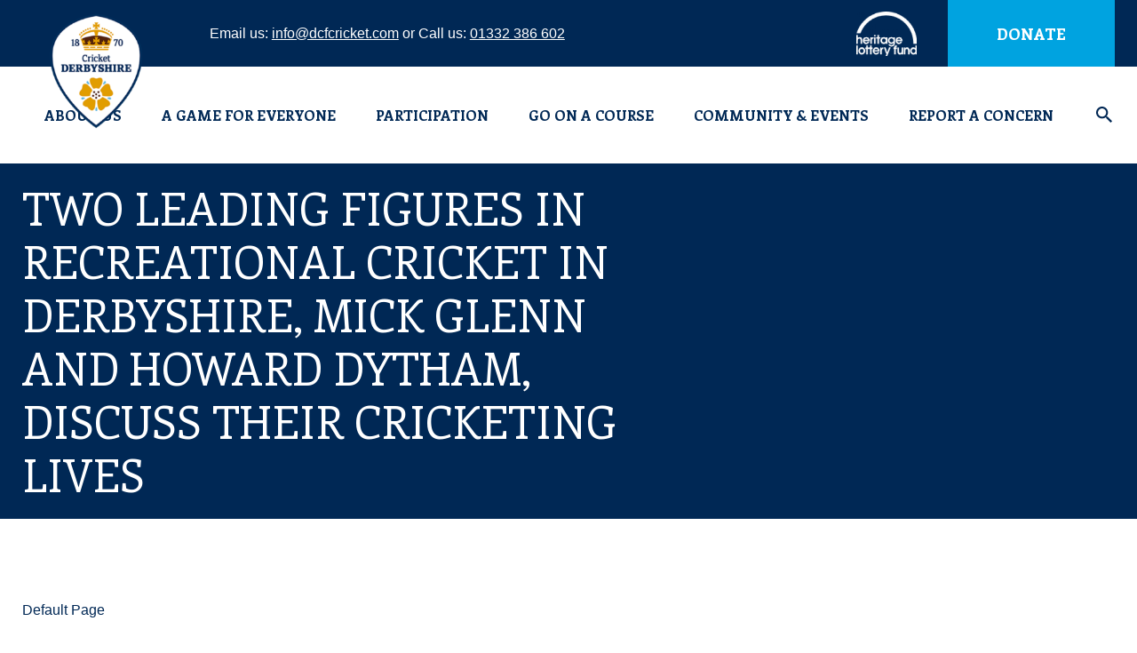

--- FILE ---
content_type: text/html; charset=UTF-8
request_url: https://dcfcricket.com/videos/two-leading-figures-in-recreational-cricket-in-derbyshire-mick-glenn-and-howard-dytham-discuss-their-cricketing-lives/
body_size: 16622
content:
<!doctype html>	
			<!--[if lt IE 7]><html class="no-js ie ie6 lt-ie9 lt-ie8 lt-ie7" lang="en-GB"> <![endif]-->
<!--[if IE 7]><html class="no-js ie ie7 lt-ie9 lt-ie8" lang="en-GB"> <![endif]-->
<!--[if IE 8]><html class="no-js ie ie8 lt-ie9" lang="en-GB"> <![endif]-->
<!--[if gt IE 8]><!--><html class="no-js" lang="en-GB"> <!--<![endif]-->
<head>

    <!-- Google Tag Manager -->
    <script>(function(w,d,s,l,i){w[l]=w[l]||[];w[l].push({'gtm.start':
    new Date().getTime(),event:'gtm.js'});var f=d.getElementsByTagName(s)[0],
    j=d.createElement(s),dl=l!='dataLayer'?'&l='+l:'';j.async=true;j.src=
    'https://www.googletagmanager.com/gtm.js?id='+i+dl;f.parentNode.insertBefore(j,f);
    })(window,document,'script','dataLayer','GTM-NX76P6G');</script>
    <!-- End Google Tag Manager -->
    
    <meta charset="UTF-8" />
        <title>   
                            Two leading figures in recreational cricket in Derbyshire, Mick Glenn and Howard Dytham, discuss their cricketing lives - Derbyshire Cricket Foundation
                    </title>
    <meta http-equiv="Content-Type" content="text/html; charset=UTF-8" />
    <meta http-equiv="X-UA-Compatible" content="IE=edge,chrome=1">
    <meta name="viewport" content="width=device-width, initial-scale=1.0">
    <link rel="pingback" href="https://dcfcricket.com/xmlrpc.php" />
    <meta name='robots' content='index, follow, max-image-preview:large, max-snippet:-1, max-video-preview:-1' />

	<!-- This site is optimized with the Yoast SEO plugin v26.8 - https://yoast.com/product/yoast-seo-wordpress/ -->
	<link rel="canonical" href="https://dcfcricket.com/videos/two-leading-figures-in-recreational-cricket-in-derbyshire-mick-glenn-and-howard-dytham-discuss-their-cricketing-lives/" />
	<meta property="og:locale" content="en_GB" />
	<meta property="og:type" content="article" />
	<meta property="og:title" content="Two leading figures in recreational cricket in Derbyshire, Mick Glenn and Howard Dytham, discuss their cricketing lives - Derbyshire Cricket Foundation" />
	<meta property="og:url" content="https://dcfcricket.com/videos/two-leading-figures-in-recreational-cricket-in-derbyshire-mick-glenn-and-howard-dytham-discuss-their-cricketing-lives/" />
	<meta property="og:site_name" content="Derbyshire Cricket Foundation" />
	<meta property="article:modified_time" content="2020-01-07T11:28:11+00:00" />
	<meta property="og:image" content="https://dcfcricket.com/wp-content/uploads/2019/05/Glenn-and-Dytham-1.jpg" />
	<meta property="og:image:width" content="740" />
	<meta property="og:image:height" content="410" />
	<meta property="og:image:type" content="image/jpeg" />
	<meta name="twitter:card" content="summary_large_image" />
	<script type="application/ld+json" class="yoast-schema-graph">{"@context":"https://schema.org","@graph":[{"@type":"WebPage","@id":"https://dcfcricket.com/videos/two-leading-figures-in-recreational-cricket-in-derbyshire-mick-glenn-and-howard-dytham-discuss-their-cricketing-lives/","url":"https://dcfcricket.com/videos/two-leading-figures-in-recreational-cricket-in-derbyshire-mick-glenn-and-howard-dytham-discuss-their-cricketing-lives/","name":"Two leading figures in recreational cricket in Derbyshire, Mick Glenn and Howard Dytham, discuss their cricketing lives - Derbyshire Cricket Foundation","isPartOf":{"@id":"https://dcfcricket.com/#website"},"primaryImageOfPage":{"@id":"https://dcfcricket.com/videos/two-leading-figures-in-recreational-cricket-in-derbyshire-mick-glenn-and-howard-dytham-discuss-their-cricketing-lives/#primaryimage"},"image":{"@id":"https://dcfcricket.com/videos/two-leading-figures-in-recreational-cricket-in-derbyshire-mick-glenn-and-howard-dytham-discuss-their-cricketing-lives/#primaryimage"},"thumbnailUrl":"https://dcfcricket.com/wp-content/uploads/2019/05/Glenn-and-Dytham-1.jpg","datePublished":"2019-05-22T16:09:32+00:00","dateModified":"2020-01-07T11:28:11+00:00","breadcrumb":{"@id":"https://dcfcricket.com/videos/two-leading-figures-in-recreational-cricket-in-derbyshire-mick-glenn-and-howard-dytham-discuss-their-cricketing-lives/#breadcrumb"},"inLanguage":"en-GB","potentialAction":[{"@type":"ReadAction","target":["https://dcfcricket.com/videos/two-leading-figures-in-recreational-cricket-in-derbyshire-mick-glenn-and-howard-dytham-discuss-their-cricketing-lives/"]}]},{"@type":"ImageObject","inLanguage":"en-GB","@id":"https://dcfcricket.com/videos/two-leading-figures-in-recreational-cricket-in-derbyshire-mick-glenn-and-howard-dytham-discuss-their-cricketing-lives/#primaryimage","url":"https://dcfcricket.com/wp-content/uploads/2019/05/Glenn-and-Dytham-1.jpg","contentUrl":"https://dcfcricket.com/wp-content/uploads/2019/05/Glenn-and-Dytham-1.jpg","width":740,"height":410},{"@type":"BreadcrumbList","@id":"https://dcfcricket.com/videos/two-leading-figures-in-recreational-cricket-in-derbyshire-mick-glenn-and-howard-dytham-discuss-their-cricketing-lives/#breadcrumb","itemListElement":[{"@type":"ListItem","position":1,"name":"Home","item":"https://dcfcricket.com/"},{"@type":"ListItem","position":2,"name":"Videos","item":"https://dcfcricket.com/videos/"},{"@type":"ListItem","position":3,"name":"Two leading figures in recreational cricket in Derbyshire, Mick Glenn and Howard Dytham, discuss their cricketing lives"}]},{"@type":"WebSite","@id":"https://dcfcricket.com/#website","url":"https://dcfcricket.com/","name":"Derbyshire Cricket Foundation","description":"Derbyshire Cricket Foundation","potentialAction":[{"@type":"SearchAction","target":{"@type":"EntryPoint","urlTemplate":"https://dcfcricket.com/?s={search_term_string}"},"query-input":{"@type":"PropertyValueSpecification","valueRequired":true,"valueName":"search_term_string"}}],"inLanguage":"en-GB"}]}</script>
	<!-- / Yoast SEO plugin. -->


<link rel="alternate" title="oEmbed (JSON)" type="application/json+oembed" href="https://dcfcricket.com/wp-json/oembed/1.0/embed?url=https%3A%2F%2Fdcfcricket.com%2Fvideos%2Ftwo-leading-figures-in-recreational-cricket-in-derbyshire-mick-glenn-and-howard-dytham-discuss-their-cricketing-lives%2F" />
<link rel="alternate" title="oEmbed (XML)" type="text/xml+oembed" href="https://dcfcricket.com/wp-json/oembed/1.0/embed?url=https%3A%2F%2Fdcfcricket.com%2Fvideos%2Ftwo-leading-figures-in-recreational-cricket-in-derbyshire-mick-glenn-and-howard-dytham-discuss-their-cricketing-lives%2F&#038;format=xml" />
<style id='wp-img-auto-sizes-contain-inline-css' type='text/css'>
img:is([sizes=auto i],[sizes^="auto," i]){contain-intrinsic-size:3000px 1500px}
/*# sourceURL=wp-img-auto-sizes-contain-inline-css */
</style>
<style id='wp-emoji-styles-inline-css' type='text/css'>

	img.wp-smiley, img.emoji {
		display: inline !important;
		border: none !important;
		box-shadow: none !important;
		height: 1em !important;
		width: 1em !important;
		margin: 0 0.07em !important;
		vertical-align: -0.1em !important;
		background: none !important;
		padding: 0 !important;
	}
/*# sourceURL=wp-emoji-styles-inline-css */
</style>
<link rel='stylesheet' id='child-master-css' href='https://dcfcricket.com/wp-content/themes/pm-child/css/dist/master.css?v=1681217448&#038;ver=6.9' type='text/css' media='all' />
<link rel='stylesheet' id='flick-css' href='https://dcfcricket.com/wp-content/plugins/mailchimp/assets/css/flick/flick.css?ver=2.0.0' type='text/css' media='all' />
<link rel='stylesheet' id='mailchimp_sf_main_css-css' href='https://dcfcricket.com/wp-content/plugins/mailchimp/assets/css/frontend.css?ver=2.0.0' type='text/css' media='all' />
<script type="text/javascript" src="https://dcfcricket.com/wp-includes/js/jquery/jquery.min.js?ver=3.7.1" id="jquery-core-js"></script>
<script type="text/javascript" src="https://dcfcricket.com/wp-includes/js/jquery/jquery-migrate.min.js?ver=3.4.1" id="jquery-migrate-js"></script>
<link rel="https://api.w.org/" href="https://dcfcricket.com/wp-json/" /><link rel="EditURI" type="application/rsd+xml" title="RSD" href="https://dcfcricket.com/xmlrpc.php?rsd" />
<meta name="generator" content="WordPress 6.9" />
<link rel='shortlink' href='https://dcfcricket.com/?p=787' />
<link rel="icon" href="https://dcfcricket.com/wp-content/uploads/2020/01/cropped-CCB-Logos-32x32.jpg" sizes="32x32" />
<link rel="icon" href="https://dcfcricket.com/wp-content/uploads/2020/01/cropped-CCB-Logos-192x192.jpg" sizes="192x192" />
<link rel="apple-touch-icon" href="https://dcfcricket.com/wp-content/uploads/2020/01/cropped-CCB-Logos-180x180.jpg" />
<meta name="msapplication-TileImage" content="https://dcfcricket.com/wp-content/uploads/2020/01/cropped-CCB-Logos-270x270.jpg" />

	<link href="https://fonts.googleapis.com/css?family=Enriqueta:400,700" rel="stylesheet">
	<link rel="stylesheet" href="https://stackpath.bootstrapcdn.com/font-awesome/4.7.0/css/font-awesome.min.css">

	<style>
		.c-header__search, .e-sub {
			opacity: 0;
		}
	</style>

    <!-- Global site tag (gtag.js) - Google Analytics -->
    <script async src="https://www.googletagmanager.com/gtag/js?id=UA-159262954-1"></script>
    <script>
      window.dataLayer = window.dataLayer || [];
      function gtag(){dataLayer.push(arguments);}
      gtag('js', new Date());

      gtag('config', 'UA-159262954-1');
    </script>
<link rel='stylesheet' id='dashicons-css' href='https://dcfcricket.com/wp-includes/css/dashicons.min.css?ver=6.9' type='text/css' media='all' />
<link rel='stylesheet' id='nf-display-css' href='https://dcfcricket.com/wp-content/plugins/ninja-forms/assets/css/display-structure.css?ver=6.9' type='text/css' media='all' />
</head>	
	<body class="wp-singular videos-template-default single single-videos postid-787 wp-theme-pm wp-child-theme-pm-child">

		<!-- Google Tag Manager (noscript) -->
		<noscript><iframe src="https://www.googletagmanager.com/ns.html?id=GTM-NX76P6G"
		height="0" width="0" style="display:none;visibility:hidden"></iframe></noscript>
		<!-- End Google Tag Manager (noscript) -->
		
					<header class="c-header  o-row  o-row--none">
	<div class="c-header__top">
		<div class="o-container">
			<div class="c-header__inner">
				<div class="c-header__section">
											<a class="c-header__logo" href="/" rel="home">
							<img class="c-header__media" src="https://dcfcricket.com/wp-content/uploads/2019/01/Cricket_Derbyshire_Foundation_logo-1-e1579781529389-250x0-c-default.png" alt="Derbyshire Cricket Foundation Logo">
						</a>
					
					<span class="c-header__contact">Email us: <a href="mailto:info@dcfcricket.com" class="c-header__link">info@dcfcricket.com</a> or Call us: <a href="tel:01332 386 602" class="c-header__link">01332 386 602</a></span>
				</div>

				<div class="c-header__section">
											<img class="c-header__sponsor" src="https://dcfcricket.com/wp-content/uploads/2019/01/vectorpaint-250x0-c-default.png" alt="Derbyshire Cricket Foundation Header Sponsor">
					
					<div class="c-header__mobile">
						<a href="mailto:info@dcfcricket.com" class="c-header__mobile-link"><ion-icon name="md-mail"></ion-icon></a>
						<a href="tel:01332 386 602" class="c-header__mobile-link"><ion-icon name="ios-call"></ion-icon></a>
					</div>

					<a class="c-header__button" target="_blank" href="https://www.justgiving.com/campaign/DCF">Donate</a>
				</div>
			</div>
		</div>
	</div>

	<div class="o-container">
		<div class="c-header__main">
							<nav class="e-menu  e-menu--main  e-menu--inline  c-header__menu" role="navigation">
					<ul class="e-menu__list">
													<li class="e-menu__item  menu-item menu-item-type-post_type menu-item-object-page menu-item-21 menu-item-has-children">
								<a class="e-menu__link" href="https://dcfcricket.com/about/">About Us</a>
																	<div class="e-sub">
										<div class="o-container">
											<ul class="e-sub__list  o-layout  ">
																									<li class="e-sub__item  o-layout__item  u-6">
														<a class="e-sub__link" href="https://dcfcricket.com/about/">About The DCF</a>

																													<ul class="e-grand__list">
																																	<li class="e-grand__item">
																		<a class="e-grand__link" href="https://dcfcricket.com/meet-the-team/">Meet The Team</a>
																	</li>
																																	<li class="e-grand__item">
																		<a class="e-grand__link" href="https://dcfcricket.com/contact-us/">Contact Us</a>
																	</li>
																																	<li class="e-grand__item">
																		<a class="e-grand__link" href="https://dcfcricket.com/job-opportunities/">Job Opportunities</a>
																	</li>
																															</ul>
																											</li>
																									<li class="e-sub__item  o-layout__item  u-6">
														<a class="e-sub__link" href="https://dcfcricket.com/about/dcf-governance/">DCF Governance</a>

																													<ul class="e-grand__list">
																																	<li class="e-grand__item">
																		<a class="e-grand__link" href="https://dcfcricket.com/team-members/">Trustees</a>
																	</li>
																																	<li class="e-grand__item">
																		<a class="e-grand__link" href="https://dcfcricket.com/about/dcf-governance/dcf-governance-statement/">DCF Governance Statement</a>
																	</li>
																																	<li class="e-grand__item">
																		<a class="e-grand__link" href="https://dcfcricket.com/about/dcf-governance/conflicts-of-interest-policy/">Conflicts of Interest Policy</a>
																	</li>
																															</ul>
																											</li>
																									<li class="e-sub__item  o-layout__item  u-6">
														<a class="e-sub__link" href="https://dcfcricket.com/about/dcf-reports/">DCF Reports</a>

																													<ul class="e-grand__list">
																																	<li class="e-grand__item">
																		<a class="e-grand__link" href="https://dcfcricket.com/2021/12/dcf-impact-report-2021/">DCF Impact Report 2021</a>
																	</li>
																																	<li class="e-grand__item">
																		<a class="e-grand__link" href="https://dcfcricket.com/2023/02/dcf-impact-report-2022/">DCF Impact Report 2022</a>
																	</li>
																																	<li class="e-grand__item">
																		<a class="e-grand__link" href="https://dcfcricket.com/dcf-impact-report-2023/">DCF Impact Report 2023</a>
																	</li>
																																	<li class="e-grand__item">
																		<a class="e-grand__link" href="https://dcfcricket.com/2024/12/dcf-impact-report-2024/">DCF Impact Report 2024</a>
																	</li>
																																	<li class="e-grand__item">
																		<a class="e-grand__link" href="https://dcfcricket.com/2023/02/dcf-equity-diversity-inclusion-report-2022/">Equity, Diversity & Inclusion Report 2022</a>
																	</li>
																																	<li class="e-grand__item">
																		<a class="e-grand__link" href="https://dcfcricket.com/a-game-for-everyone/dcf-equity-diversity-inclusion-report-2023/">Equity, Diversity & Inclusion Report 2023</a>
																	</li>
																																	<li class="e-grand__item">
																		<a class="e-grand__link" href="https://dcfcricket.com/a-game-for-everyone/dcf-equity-diversity-inclusion-report-2024/">DCF Equity, Diversity &#038; Inclusion Report 2024</a>
																	</li>
																															</ul>
																											</li>
																									<li class="e-sub__item  o-layout__item  u-6">
														<a class="e-sub__link" href="https://dcfcricket.com/about/board-sub-committees/">DCF Sub-Committees</a>

																													<ul class="e-grand__list">
																																	<li class="e-grand__item">
																		<a class="e-grand__link" href="https://dcfcricket.com/about/safeguarding-committee/">Safeguarding Committee</a>
																	</li>
																																	<li class="e-grand__item">
																		<a class="e-grand__link" href="https://dcfcricket.com/about/nominations-committee/">Nominations Committee</a>
																	</li>
																																	<li class="e-grand__item">
																		<a class="e-grand__link" href="https://dcfcricket.com/about/audit-committee/">Audit Committee</a>
																	</li>
																																	<li class="e-grand__item">
																		<a class="e-grand__link" href="https://dcfcricket.com/about/charitable-fundraising-committee/">Charitable Fundraising Committee</a>
																	</li>
																															</ul>
																											</li>
																									<li class="e-sub__item  o-layout__item  u-6">
														<a class="e-sub__link" href="https://dcfcricket.com/dcf-policies/">DCF Policies</a>

																													<ul class="e-grand__list">
																																	<li class="e-grand__item">
																		<a class="e-grand__link" href="https://dcfcricket.com/about/anti-bullying-policy/">Anti-Bullying Policy</a>
																	</li>
																																	<li class="e-grand__item">
																		<a class="e-grand__link" href="https://dcfcricket.com/dcf-policies/dcf-privacy-policy/">DCF Privacy Policy</a>
																	</li>
																																	<li class="e-grand__item">
																		<a class="e-grand__link" href="https://dcfcricket.com/dcf-policies/equal-opportunities/">Equal Opportunities</a>
																	</li>
																																	<li class="e-grand__item">
																		<a class="e-grand__link" href="https://dcfcricket.com/dcf-policies/safeguarding/">Safeguarding Policy</a>
																	</li>
																																	<li class="e-grand__item">
																		<a class="e-grand__link" href="https://dcfcricket.com/adults-at-risk-policy/">Safeguarding Adults at Risk Policy</a>
																	</li>
																																	<li class="e-grand__item">
																		<a class="e-grand__link" href="https://dcfcricket.com/dcf-policies/social-media/">Social Media</a>
																	</li>
																																	<li class="e-grand__item">
																		<a class="e-grand__link" href="https://dcfcricket.com/dcf-policies/dcf-complaints-procedure/">Complaints  and Whistle-Blowing Procedures</a>
																	</li>
																															</ul>
																											</li>
																									<li class="e-sub__item  o-layout__item  u-6">
														<a class="e-sub__link" href="https://dcfcricket.com/cricket-safeguarding/">Cricket Safeguarding</a>

																													<ul class="e-grand__list">
																																	<li class="e-grand__item">
																		<a class="e-grand__link" href="https://dcfcricket.com/dcf-policies/safeguarding/">Safeguarding Policy</a>
																	</li>
																																	<li class="e-grand__item">
																		<a class="e-grand__link" href="https://dcfcricket.com/adults-at-risk-policy/">Safeguarding Adults at Risk Policy</a>
																	</li>
																																	<li class="e-grand__item">
																		<a class="e-grand__link" href="https://dcfcricket.com/safeguarding-courses/">Safeguarding Courses</a>
																	</li>
																																	<li class="e-grand__item">
																		<a class="e-grand__link" href="https://dcfcricket.com/safeguarding-newsletters-blogs/">Safeguarding Newsletters &#038; Blogs</a>
																	</li>
																																	<li class="e-grand__item">
																		<a class="e-grand__link" href="https://dcfcricket.com/about/reporting-a-safeguarding-concern/">Reporting a Safeguarding Concern</a>
																	</li>
																																	<li class="e-grand__item">
																		<a class="e-grand__link" href="https://dcfcricket.com/dcf-policies/dcf-listening-to-children-policy/">DCF Listening to Children Policy</a>
																	</li>
																															</ul>
																											</li>
																									<li class="e-sub__item  o-layout__item  u-6">
														<a class="e-sub__link" href="https://dcfcricket.com/sponsorship-opportunties/">Sponsorship Opportunties</a>

																											</li>
																									<li class="e-sub__item  o-layout__item  u-6">
														<a class="e-sub__link" href="https://dcfcricket.com/news/">News</a>

																													<ul class="e-grand__list">
																																	<li class="e-grand__item">
																		<a class="e-grand__link" href="https://dcfcricket.com/category/newsletter/">Newsletter</a>
																	</li>
																															</ul>
																											</li>
																							</ul>
										</div>
									</div>
															</li>
													<li class="e-menu__item  menu-item menu-item-type-post_type menu-item-object-page menu-item-3564 menu-item-has-children">
								<a class="e-menu__link" href="https://dcfcricket.com/a-game-for-everyone/">A Game for Everyone</a>
																	<div class="e-sub">
										<div class="o-container">
											<ul class="e-sub__list  o-layout  ">
																									<li class="e-sub__item  o-layout__item  u-6">
														<a class="e-sub__link" href="https://dcfcricket.com/a-game-for-everyone/icec-equity-in-cricket/">ICEC Equity in Cricket</a>

																													<ul class="e-grand__list">
																																	<li class="e-grand__item">
																		<a class="e-grand__link" href="https://dcfcricket.com/wp-content/uploads/2023/06/HOLDING-UP-A-MIRROR-TO-CRICKET-REPORT-ICEC.pdf">ICEC Equity in Cricket - Full Report</a>
																	</li>
																																	<li class="e-grand__item">
																		<a class="e-grand__link" href="https://dcfcricket.com/wp-content/uploads/2023/06/ICEC-Executive-Summary-with-Forewords.pdf">ICEC Executive Summary</a>
																	</li>
																																	<li class="e-grand__item">
																		<a class="e-grand__link" href="https://dcfcricket.com/wp-content/uploads/2023/06/ICEC-Recommendations.pdf">ICEC Recommendations</a>
																	</li>
																																	<li class="e-grand__item">
																		<a class="e-grand__link" href="https://dcfcricket.com/wp-content/uploads/2023/06/Its-Not-Banter-Lived-Experiences-of-Discrimination-in-Cricket-Report-ICEC-Annex-1.pdf">Lived Experiences of Discrimination in Cricket</a>
																	</li>
																																	<li class="e-grand__item">
																		<a class="e-grand__link" href="https://dcfcricket.com/wp-content/uploads/2023/06/Public-Responses-to-the-ICEC-Call-for-Written-Evidence-Annex-2.pdf">Public Responses to the ICEC Call for Evidence</a>
																	</li>
																																	<li class="e-grand__item">
																		<a class="e-grand__link" href="https://www.ecb.co.uk/news/3553672/ecb-responds-to-icec-report-on-equity-in-cricket-which-finds-evidence-of-discrimination-across-the-game">ECB Response to ICEC Report</a>
																	</li>
																																	<li class="e-grand__item">
																		<a class="e-grand__link" href="https://www.ecb.co.uk/video/3553780/ecb-chair-richard-thompsons-response-to-the-icec-report">ECB Chair Response to ICEC Report</a>
																	</li>
																																	<li class="e-grand__item">
																		<a class="e-grand__link" href="https://dcfcricket.com/2023/06/derbyshire-cricket-foundation-response-to-icec-report/">DCF Response to ICEC Report</a>
																	</li>
																															</ul>
																											</li>
																									<li class="e-sub__item  o-layout__item  u-6">
														<a class="e-sub__link" href="https://dcfcricket.com/a-game-for-everyone/combatting-discrimination/">Combatting Discrimination</a>

																													<ul class="e-grand__list">
																																	<li class="e-grand__item">
																		<a class="e-grand__link" href="https://dcfcricket.com/anti-discrimination-regulations/">Anti-Discrimination Regulations</a>
																	</li>
																																	<li class="e-grand__item">
																		<a class="e-grand__link" href="https://dcfcricket.com/a-game-for-everyone/guide-to-adopting-the-anti-discrimination-code/">Guide to Adopting the Anti-Discrimination Code</a>
																	</li>
																																	<li class="e-grand__item">
																		<a class="e-grand__link" href="https://dcfcricket.com/a-game-for-everyone/ecb-edi-training/">ECB Anti-Discrimination Training</a>
																	</li>
																																	<li class="e-grand__item">
																		<a class="e-grand__link" href="https://dcfcricket.com/a-game-for-everyone/reporting-discrimination/">Reporting Discrimination</a>
																	</li>
																															</ul>
																											</li>
																									<li class="e-sub__item  o-layout__item  u-6">
														<a class="e-sub__link" href="https://dcfcricket.com/a-game-for-everyone/dcf-programmes/">DCF Programmes</a>

																													<ul class="e-grand__list">
																																	<li class="e-grand__item">
																		<a class="e-grand__link" href="https://dcfcricket.com/2023/02/dcf-equity-diversity-inclusion-report-2022/">Equity, Diversity & Inclusion Report 2022</a>
																	</li>
																																	<li class="e-grand__item">
																		<a class="e-grand__link" href="https://dcfcricket.com/a-game-for-everyone/dcf-equity-diversity-inclusion-plan/">Equity, Diversity & Inclusion Plan 2023</a>
																	</li>
																																	<li class="e-grand__item">
																		<a class="e-grand__link" href="https://dcfcricket.com/a-game-for-everyone/dcf-equity-diversity-inclusion-report-2023/">Equity, Diversity & Inclusion Report 2023</a>
																	</li>
																																	<li class="e-grand__item">
																		<a class="e-grand__link" href="https://dcfcricket.com/2024/03/derbyshire-cricket-foundation-2024-equity-diversity-inclusion-plan/">Equity, Diversity & Inclusion Plan 2024</a>
																	</li>
																																	<li class="e-grand__item">
																		<a class="e-grand__link" href="https://dcfcricket.com/a-game-for-everyone/dcf-equity-diversity-inclusion-report-2024/">DCF Equity, Diversity &#038; Inclusion Report 2024</a>
																	</li>
																																	<li class="e-grand__item">
																		<a class="e-grand__link" href="https://dcfcricket.com/2025/04/equity-diversity-inclusion-operational-plan-2025/">Equity, Diversity &#038; Inclusion Operational Plan 2025</a>
																	</li>
																																	<li class="e-grand__item">
																		<a class="e-grand__link" href="https://dcfcricket.com/a-game-for-everyone/equity-diversity-inclusion-report-2025/">Equity, Diversity &#038; Inclusion Report 2025</a>
																	</li>
																																	<li class="e-grand__item">
																		<a class="e-grand__link" href="https://dcfcricket.com/anti-discrimination-regulations/game-wide-commitments/">Game Wide Commitments</a>
																	</li>
																																	<li class="e-grand__item">
																		<a class="e-grand__link" href="https://dcfcricket.com/a-game-for-everyone/access-to-cricket-grant/">Access to Cricket Grant</a>
																	</li>
																																	<li class="e-grand__item">
																		<a class="e-grand__link" href="https://dcfcricket.com/a-game-for-everyone/access-to-cricket-grant/how-to-support/">Access To Cricket Grant - How to Support</a>
																	</li>
																																	<li class="e-grand__item">
																		<a class="e-grand__link" href="https://dcfcricket.com/kit-out-derbyshire/">Kit Out Derbyshire</a>
																	</li>
																															</ul>
																											</li>
																									<li class="e-sub__item  o-layout__item  u-6">
														<a class="e-sub__link" href="https://dcfcricket.com/a-game-for-everyone/welcoming-clubs/">Welcoming Clubs</a>

																													<ul class="e-grand__list">
																																	<li class="e-grand__item">
																		<a class="e-grand__link" href="https://dcfcricket.com/a-game-for-everyone/a-club-for-everyone-toolkit/">A Club for Everyone Toolkit</a>
																	</li>
																																	<li class="e-grand__item">
																		<a class="e-grand__link" href="https://www.ecb.co.uk/be-involved/club-support/creating-welcoming-environments">Creating Welcoming Environments</a>
																	</li>
																																	<li class="e-grand__item">
																		<a class="e-grand__link" href="https://dcfcricket.com/a-game-for-everyone/ecb-county-grants/">ECB County Grants</a>
																	</li>
																																	<li class="e-grand__item">
																		<a class="e-grand__link" href="https://dcfcricket.com/a-game-for-everyone/ecb-edi-training/">ECB Anti-Discrimination Training</a>
																	</li>
																															</ul>
																											</li>
																									<li class="e-sub__item  o-layout__item  u-6">
														<a class="e-sub__link" href="https://dcfcricket.com/a-game-for-everyone/a-game-for-everyone-resources/">A Game for Everyone Resources</a>

																													<ul class="e-grand__list">
																																	<li class="e-grand__item">
																		<a class="e-grand__link" href="https://dcfcricket.com/a-game-for-everyone/blogs-and-newsletters/">Blogs and Newsletters</a>
																	</li>
																																	<li class="e-grand__item">
																		<a class="e-grand__link" href="https://dcfcricket.com/a-game-for-everyone/workshops-and-resources/">Workshops and Resources</a>
																	</li>
																															</ul>
																											</li>
																									<li class="e-sub__item  o-layout__item  u-6">
														<a class="e-sub__link" href="https://dcfcricket.com/regulations-and-guidelines/">Regulations and Guidelines</a>

																													<ul class="e-grand__list">
																																	<li class="e-grand__item">
																		<a class="e-grand__link" href="https://dcfcricket.com/regulations-and-guidelines/">Regulations and Guidelines</a>
																	</li>
																																	<li class="e-grand__item">
																		<a class="e-grand__link" href="https://www.ecb.co.uk/be-involved/officials/resources">Laws of Cricket</a>
																	</li>
																																	<li class="e-grand__item">
																		<a class="e-grand__link" href="https://playerbehaviour.ecb.co.uk/#/?_k=n0e06a">Player Behaviour Online Tool</a>
																	</li>
																															</ul>
																											</li>
																							</ul>
										</div>
									</div>
															</li>
													<li class="e-menu__item  menu-item menu-item-type-post_type menu-item-object-page menu-item-1914 menu-item-has-children">
								<a class="e-menu__link" href="https://dcfcricket.com/play/">Participation</a>
																	<div class="e-sub">
										<div class="o-container">
											<ul class="e-sub__list  o-layout  ">
																									<li class="e-sub__item  o-layout__item  u-6">
														<a class="e-sub__link" href="https://dcfcricket.com/clubs-leagues/">Clubs &#038; Leagues</a>

																													<ul class="e-grand__list">
																																	<li class="e-grand__item">
																		<a class="e-grand__link" href="https://www.ecb.co.uk/play/find-a-club/">Find a Club</a>
																	</li>
																																	<li class="e-grand__item">
																		<a class="e-grand__link" href="https://dcfcricket.com/dcf-club-support/">DCF Club Support</a>
																	</li>
																																	<li class="e-grand__item">
																		<a class="e-grand__link" href="https://dcfcricket.com/play/dcf-club-updates/">DCF Club Updates</a>
																	</li>
																																	<li class="e-grand__item">
																		<a class="e-grand__link" href="https://dcfcricket.com/clubmark/">Clubmark</a>
																	</li>
																																	<li class="e-grand__item">
																		<a class="e-grand__link" href="https://dcfcricket.com/cricket-safeguarding/">Cricket Safeguarding</a>
																	</li>
																																	<li class="e-grand__item">
																		<a class="e-grand__link" href="https://dcfcricket.com/funding/">Funding</a>
																	</li>
																																	<li class="e-grand__item">
																		<a class="e-grand__link" href="https://dcfcricket.com/derbyshire-junior-cricket-league/">Derbyshire Junior Cricket League</a>
																	</li>
																																	<li class="e-grand__item">
																		<a class="e-grand__link" href="https://dcfcricket.com/indoor-cricket/">Indoor Cricket</a>
																	</li>
																																	<li class="e-grand__item">
																		<a class="e-grand__link" href="https://dcfcricket.com/2023/02/ecb-county-grants/">ECB County Grants</a>
																	</li>
																															</ul>
																											</li>
																									<li class="e-sub__item  o-layout__item  u-6">
														<a class="e-sub__link" href="https://dcfcricket.com/holiday-programmes/">Holiday Programmes</a>

																													<ul class="e-grand__list">
																																	<li class="e-grand__item">
																		<a class="e-grand__link" href="https://dcfcricket.com/1-1-coaching/">1-1 Coaching</a>
																	</li>
																																	<li class="e-grand__item">
																		<a class="e-grand__link" href="https://dcfcricket.com/girls-falcons-courses/">Girls Falcons Courses</a>
																	</li>
																																	<li class="e-grand__item">
																		<a class="e-grand__link" href="https://dcfcricket.com/february-half-term-courses/">February Half Term Courses</a>
																	</li>
																																	<li class="e-grand__item">
																		<a class="e-grand__link" href="https://dcfcricket.com/2025/12/february-half-term-specialist-clinics-2026/">February Half Term Specialist Clinics 2026</a>
																	</li>
																															</ul>
																											</li>
																									<li class="e-sub__item  o-layout__item  u-6">
														<a class="e-sub__link" href="https://dcfcricket.com/recreational-cricket/">Women & Girls</a>

																													<ul class="e-grand__list">
																																	<li class="e-grand__item">
																		<a class="e-grand__link" href="https://dcfcricket.com/2025/11/womens-intro-to-hardball-course/">Women’s Intro to Hardball Course</a>
																	</li>
																																	<li class="e-grand__item">
																		<a class="e-grand__link" href="https://dcfcricket.com/womens-softball-falcons-course/">Women’s Softball Falcons Course</a>
																	</li>
																																	<li class="e-grand__item">
																		<a class="e-grand__link" href="https://dcfcricket.com/girls-falcons-courses/">Girls Falcons Courses</a>
																	</li>
																																	<li class="e-grand__item">
																		<a class="e-grand__link" href="https://dcfcricket.com/womens-softball/">Women’s Softball</a>
																	</li>
																																	<li class="e-grand__item">
																		<a class="e-grand__link" href="https://dcfcricket.com/dcf-womens-softball-kit-shop/">DCF Women’s Softball Kit Shop</a>
																	</li>
																																	<li class="e-grand__item">
																		<a class="e-grand__link" href="https://dcfcricket.com/womens-hardball/">Women’s Hardball</a>
																	</li>
																																	<li class="e-grand__item">
																		<a class="e-grand__link" href="https://dcfcricket.com/recreational-girls-cricket/">Girls Cricket</a>
																	</li>
																																	<li class="e-grand__item">
																		<a class="e-grand__link" href="https://dcfcricket.com/w-g-club-development/">W&#038;G Club Development</a>
																	</li>
																																	<li class="e-grand__item">
																		<a class="e-grand__link" href="https://dcfcricket.com/east-midlands-league/">East Midlands Women's Cricket League</a>
																	</li>
																																	<li class="e-grand__item">
																		<a class="e-grand__link" href="https://dcfcricket.com/women-girls-pathway/">Women & Girls Performance Pathway</a>
																	</li>
																															</ul>
																											</li>
																									<li class="e-sub__item  o-layout__item  u-6">
														<a class="e-sub__link" href="https://dcfcricket.com/cricket-programmes/">Schools & Cricket Programmes</a>

																													<ul class="e-grand__list">
																																	<li class="e-grand__item">
																		<a class="e-grand__link" href="https://dcfcricket.com/2025/10/derbyshire-early-engagement-programme-eep/">Derbyshire Early Engagement Programme (EEP)</a>
																	</li>
																																	<li class="e-grand__item">
																		<a class="e-grand__link" href="https://dcfcricket.com/mcc-foundation-hubs/">MCC Foundation Hubs</a>
																	</li>
																																	<li class="e-grand__item">
																		<a class="e-grand__link" href="https://dcfcricket.com/chance-to-shine/">Chance to Shine – Schools</a>
																	</li>
																																	<li class="e-grand__item">
																		<a class="e-grand__link" href="https://dcfcricket.com/chance-to-shine-street/">Chance to Shine – Street</a>
																	</li>
																																	<li class="e-grand__item">
																		<a class="e-grand__link" href="https://dcfcricket.com/wicketz/">Wicketz</a>
																	</li>
																																	<li class="e-grand__item">
																		<a class="e-grand__link" href="https://dcfcricket.com/super-1s/">Super 1s</a>
																	</li>
																																	<li class="e-grand__item">
																		<a class="e-grand__link" href="https://dcfcricket.com/dcf-strength-and-conditioning-programme/">DCF Strength and Conditioning Programme</a>
																	</li>
																																	<li class="e-grand__item">
																		<a class="e-grand__link" href="https://dcfcricket.com/dcf-club-coaching-support/">DCF Club Coaching Support</a>
																	</li>
																																	<li class="e-grand__item">
																		<a class="e-grand__link" href="https://dcfcricket.com/dcf-school-offers/">DCF School Offers</a>
																	</li>
																															</ul>
																											</li>
																									<li class="e-sub__item  o-layout__item  u-6">
														<a class="e-sub__link" href="https://dcfcricket.com/national-programmes/">National Programmes</a>

																													<ul class="e-grand__list">
																																	<li class="e-grand__item">
																		<a class="e-grand__link" href="https://dcfcricket.com/national-programmes-bursary-scheme/">National Programmes Bursary Scheme</a>
																	</li>
																															</ul>
																											</li>
																									<li class="e-sub__item  o-layout__item  u-6">
														<a class="e-sub__link" href="https://dcfcricket.com/play/volunteers-workforce/">Volunteers &#038; Workforce</a>

																													<ul class="e-grand__list">
																																	<li class="e-grand__item">
																		<a class="e-grand__link" href="https://dcfcricket.com/derbyshire-aco/">Derbyshire ACO</a>
																	</li>
																																	<li class="e-grand__item">
																		<a class="e-grand__link" href="https://dcfcricket.com/coach-education/">Coach Education</a>
																	</li>
																																	<li class="e-grand__item">
																		<a class="e-grand__link" href="https://dcfcricket.com/derbyshire-cricket-grounds-association/">Derbyshire Cricket Grounds Association</a>
																	</li>
																															</ul>
																											</li>
																									<li class="e-sub__item  o-layout__item  u-6">
														<a class="e-sub__link" href="https://dcfcricket.com/disability-cricket/">Disability Cricket</a>

																													<ul class="e-grand__list">
																																	<li class="e-grand__item">
																		<a class="e-grand__link" href="https://dcfcricket.com/disability-cricket/derbyshire-disability-county-pathway/">Derbyshire Disability County Pathway</a>
																	</li>
																																	<li class="e-grand__item">
																		<a class="e-grand__link" href="https://dcfcricket.com/super-1s/">Super 1s</a>
																	</li>
																																	<li class="e-grand__item">
																		<a class="e-grand__link" href="https://dcfcricket.com/lord-taverners-school-programme/">Lord Taverners School Programme</a>
																	</li>
																																	<li class="e-grand__item">
																		<a class="e-grand__link" href="https://dcfcricket.com/disability-cricket/disability-champion-clubs/">Disability Champion Clubs</a>
																	</li>
																															</ul>
																											</li>
																							</ul>
										</div>
									</div>
															</li>
													<li class="e-menu__item  menu-item menu-item-type-post_type menu-item-object-page menu-item-8151 menu-item-has-children">
								<a class="e-menu__link" href="https://dcfcricket.com/go-on-a-course/">Go on a Course</a>
																	<div class="e-sub">
										<div class="o-container">
											<ul class="e-sub__list  o-layout  ">
																									<li class="e-sub__item  o-layout__item  u-6">
														<a class="e-sub__link" href="https://dcfcricket.com/coach-education/">Coach Education</a>

																													<ul class="e-grand__list">
																																	<li class="e-grand__item">
																		<a class="e-grand__link" href="https://dcfcricket.com/support-coach-courses/">Support Coach Courses</a>
																	</li>
																																	<li class="e-grand__item">
																		<a class="e-grand__link" href="https://dcfcricket.com/foundation-coach-courses/">Foundation Coach Courses</a>
																	</li>
																																	<li class="e-grand__item">
																		<a class="e-grand__link" href="https://dcfcricket.com/ecb-core-coach-courses/">ECB Core Coach Courses</a>
																	</li>
																																	<li class="e-grand__item">
																		<a class="e-grand__link" href="https://dcfcricket.com/coach-education/coach-education-bursary-scheme/">Coach Education Bursary Scheme</a>
																	</li>
																															</ul>
																											</li>
																									<li class="e-sub__item  o-layout__item  u-6">
														<a class="e-sub__link" href="https://dcfcricket.com/scorers-courses/">Scorers Courses</a>

																											</li>
																									<li class="e-sub__item  o-layout__item  u-6">
														<a class="e-sub__link" href="https://dcfcricket.com/umpire-courses/">Umpire Courses</a>

																											</li>
																									<li class="e-sub__item  o-layout__item  u-6">
														<a class="e-sub__link" href="https://dcfcricket.com/safeguarding-courses/">Safeguarding Courses</a>

																											</li>
																									<li class="e-sub__item  o-layout__item  u-6">
														<a class="e-sub__link" href="https://dcfcricket.com/first-aid-courses/">First Aid Courses</a>

																											</li>
																									<li class="e-sub__item  o-layout__item  u-6">
														<a class="e-sub__link" href="https://dcfcricket.com/holiday-programmes/">Holiday Programmes</a>

																											</li>
																							</ul>
										</div>
									</div>
															</li>
													<li class="e-menu__item  menu-item menu-item-type-post_type menu-item-object-page menu-item-8148 menu-item-has-children">
								<a class="e-menu__link" href="https://dcfcricket.com/community-projects/">Community & Events</a>
																	<div class="e-sub">
										<div class="o-container">
											<ul class="e-sub__list  o-layout  o-layout--center">
																									<li class="e-sub__item  o-layout__item  u-6">
														<a class="e-sub__link" href="https://dcfcricket.com/community-projects/">Community Projects</a>

																													<ul class="e-grand__list">
																																	<li class="e-grand__item">
																		<a class="e-grand__link" href="https://dcfcricket.com/projects/walking-cricket/">Walking Cricket</a>
																	</li>
																																	<li class="e-grand__item">
																		<a class="e-grand__link" href="https://dcfcricket.com/kit-out-derbyshire/">Kit Out Derbyshire</a>
																	</li>
																																	<li class="e-grand__item">
																		<a class="e-grand__link" href="https://dcfcricket.com/2023/10/parkinsons-cricket/">Parkinson’s Cricket</a>
																	</li>
																																	<li class="e-grand__item">
																		<a class="e-grand__link" href="https://dcfcricket.com/projects/monday-mates-dementia-friendly-project/">Monday Mates Group</a>
																	</li>
																																	<li class="e-grand__item">
																		<a class="e-grand__link" href="https://dcfcricket.com/projects/falcons-classroom-cricket/">Falcons Classroom Cricket</a>
																	</li>
																															</ul>
																											</li>
																									<li class="e-sub__item  o-layout__item  u-6">
														<a class="e-sub__link" href="https://dcfcricket.com/events-and-fundraisers/">Events and Fundraisers</a>

																													<ul class="e-grand__list">
																																	<li class="e-grand__item">
																		<a class="e-grand__link" href="https://dcfcricket.com/projects/an-evening-with/">An Evening With ...</a>
																	</li>
																																	<li class="e-grand__item">
																		<a class="e-grand__link" href="https://dcfcricket.com/projects/ramadan/">Ramadan</a>
																	</li>
																																	<li class="e-grand__item">
																		<a class="e-grand__link" href="https://dcfcricket.com/projects/t20-walkathon/">T20 Walkathon</a>
																	</li>
																																	<li class="e-grand__item">
																		<a class="e-grand__link" href="https://dcfcricket.com/projects/golf-day/">Golf Day</a>
																	</li>
																																	<li class="e-grand__item">
																		<a class="e-grand__link" href="https://dcfcricket.com/projects/diwali-festival/">Diwali Festival</a>
																	</li>
																																	<li class="e-grand__item">
																		<a class="e-grand__link" href="https://dcfcricket.com/projects/christmas-raffle/">Christmas Raffle</a>
																	</li>
																															</ul>
																											</li>
																									<li class="e-sub__item  o-layout__item  u-6">
														<a class="e-sub__link" href="https://dcfcricket.com/heritage-projects/">Heritage Projects</a>

																													<ul class="e-grand__list">
																																	<li class="e-grand__item">
																		<a class="e-grand__link" href="https://dcfcricket.com/projects/oral-history-project/">Oral History Project</a>
																	</li>
																																	<li class="e-grand__item">
																		<a class="e-grand__link" href="https://dcfcricket.com/history-of-dccc/">History of DCCC</a>
																	</li>
																															</ul>
																											</li>
																							</ul>
										</div>
									</div>
															</li>
													<li class="e-menu__item  menu-item menu-item-type-post_type menu-item-object-page menu-item-8140">
								<a class="e-menu__link" href="https://dcfcricket.com/report-a-concern/">Report a Concern</a>
															</li>
												<li class="e-menu__item">
							<span class="e-menu__link  e-menu__search  js-search-trigger"><ion-icon name="md-search"></ion-icon></span>
						</li>
					</ul>
				</nav>
			
			<div class="c-header__search">
				<div class="o-container">
					<div class="c-header__flex">
						<form action="/" class="c-header__form">
							<input type="text" name="s" placeholder="Type to search..." class="c-header__input">
							<button class="e-btn  e-btn--primary">Search</button>
						</form>

						<ion-icon name="md-close" class="js-search-trigger"></ion-icon>
					</div>
				</div>
			</div>

			<div class="c-header__mobile  e-mobile-icon  js-mobile-trigger">
				<input type="checkbox" class="e-mobile-icon__checkbox">
				<div class="e-mobile-icon__inner">
					<span class="e-mobile-icon__item"></span>
					<span class="e-mobile-icon__item"></span>
					<span class="e-mobile-icon__item"></span>
				</div>
			</div>
		</div>
	</div>
</header>


    <nav class="e-menu  e-menu--mobile  js-mobile-menu" role="navigation">
        <ul>
                    <li>
                <a href="https://dcfcricket.com/about/">About Us</a>
                                    <ul>
                                            <li>
							<a href="https://dcfcricket.com/about/">About The DCF</a>
															<ul>
																	<li>
										<a href="https://dcfcricket.com/meet-the-team/">Meet The Team</a>
									</li>
																	<li>
										<a href="https://dcfcricket.com/contact-us/">Contact Us</a>
									</li>
																	<li>
										<a href="https://dcfcricket.com/job-opportunities/">Job Opportunities</a>
									</li>
																</ul>
							                        </li>
                                            <li>
							<a href="https://dcfcricket.com/about/dcf-governance/">DCF Governance</a>
															<ul>
																	<li>
										<a href="https://dcfcricket.com/team-members/">Trustees</a>
									</li>
																	<li>
										<a href="https://dcfcricket.com/about/dcf-governance/dcf-governance-statement/">DCF Governance Statement</a>
									</li>
																	<li>
										<a href="https://dcfcricket.com/about/dcf-governance/conflicts-of-interest-policy/">Conflicts of Interest Policy</a>
									</li>
																</ul>
							                        </li>
                                            <li>
							<a href="https://dcfcricket.com/about/dcf-reports/">DCF Reports</a>
															<ul>
																	<li>
										<a href="https://dcfcricket.com/2021/12/dcf-impact-report-2021/">DCF Impact Report 2021</a>
									</li>
																	<li>
										<a href="https://dcfcricket.com/2023/02/dcf-impact-report-2022/">DCF Impact Report 2022</a>
									</li>
																	<li>
										<a href="https://dcfcricket.com/dcf-impact-report-2023/">DCF Impact Report 2023</a>
									</li>
																	<li>
										<a href="https://dcfcricket.com/2024/12/dcf-impact-report-2024/">DCF Impact Report 2024</a>
									</li>
																	<li>
										<a href="https://dcfcricket.com/2023/02/dcf-equity-diversity-inclusion-report-2022/">Equity, Diversity & Inclusion Report 2022</a>
									</li>
																	<li>
										<a href="https://dcfcricket.com/a-game-for-everyone/dcf-equity-diversity-inclusion-report-2023/">Equity, Diversity & Inclusion Report 2023</a>
									</li>
																	<li>
										<a href="https://dcfcricket.com/a-game-for-everyone/dcf-equity-diversity-inclusion-report-2024/">DCF Equity, Diversity &#038; Inclusion Report 2024</a>
									</li>
																</ul>
							                        </li>
                                            <li>
							<a href="https://dcfcricket.com/about/board-sub-committees/">DCF Sub-Committees</a>
															<ul>
																	<li>
										<a href="https://dcfcricket.com/about/safeguarding-committee/">Safeguarding Committee</a>
									</li>
																	<li>
										<a href="https://dcfcricket.com/about/nominations-committee/">Nominations Committee</a>
									</li>
																	<li>
										<a href="https://dcfcricket.com/about/audit-committee/">Audit Committee</a>
									</li>
																	<li>
										<a href="https://dcfcricket.com/about/charitable-fundraising-committee/">Charitable Fundraising Committee</a>
									</li>
																</ul>
							                        </li>
                                            <li>
							<a href="https://dcfcricket.com/dcf-policies/">DCF Policies</a>
															<ul>
																	<li>
										<a href="https://dcfcricket.com/about/anti-bullying-policy/">Anti-Bullying Policy</a>
									</li>
																	<li>
										<a href="https://dcfcricket.com/dcf-policies/dcf-privacy-policy/">DCF Privacy Policy</a>
									</li>
																	<li>
										<a href="https://dcfcricket.com/dcf-policies/equal-opportunities/">Equal Opportunities</a>
									</li>
																	<li>
										<a href="https://dcfcricket.com/dcf-policies/safeguarding/">Safeguarding Policy</a>
									</li>
																	<li>
										<a href="https://dcfcricket.com/adults-at-risk-policy/">Safeguarding Adults at Risk Policy</a>
									</li>
																	<li>
										<a href="https://dcfcricket.com/dcf-policies/social-media/">Social Media</a>
									</li>
																	<li>
										<a href="https://dcfcricket.com/dcf-policies/dcf-complaints-procedure/">Complaints  and Whistle-Blowing Procedures</a>
									</li>
																</ul>
							                        </li>
                                            <li>
							<a href="https://dcfcricket.com/cricket-safeguarding/">Cricket Safeguarding</a>
															<ul>
																	<li>
										<a href="https://dcfcricket.com/dcf-policies/safeguarding/">Safeguarding Policy</a>
									</li>
																	<li>
										<a href="https://dcfcricket.com/adults-at-risk-policy/">Safeguarding Adults at Risk Policy</a>
									</li>
																	<li>
										<a href="https://dcfcricket.com/safeguarding-courses/">Safeguarding Courses</a>
									</li>
																	<li>
										<a href="https://dcfcricket.com/safeguarding-newsletters-blogs/">Safeguarding Newsletters &#038; Blogs</a>
									</li>
																	<li>
										<a href="https://dcfcricket.com/about/reporting-a-safeguarding-concern/">Reporting a Safeguarding Concern</a>
									</li>
																	<li>
										<a href="https://dcfcricket.com/dcf-policies/dcf-listening-to-children-policy/">DCF Listening to Children Policy</a>
									</li>
																</ul>
							                        </li>
                                            <li>
							<a href="https://dcfcricket.com/sponsorship-opportunties/">Sponsorship Opportunties</a>
							                        </li>
                                            <li>
							<a href="https://dcfcricket.com/news/">News</a>
															<ul>
																	<li>
										<a href="https://dcfcricket.com/category/newsletter/">Newsletter</a>
									</li>
																</ul>
							                        </li>
                                        </ul>
                            </li>
                    <li>
                <a href="https://dcfcricket.com/a-game-for-everyone/">A Game for Everyone</a>
                                    <ul>
                                            <li>
							<a href="https://dcfcricket.com/a-game-for-everyone/icec-equity-in-cricket/">ICEC Equity in Cricket</a>
															<ul>
																	<li>
										<a href="https://dcfcricket.com/wp-content/uploads/2023/06/HOLDING-UP-A-MIRROR-TO-CRICKET-REPORT-ICEC.pdf">ICEC Equity in Cricket - Full Report</a>
									</li>
																	<li>
										<a href="https://dcfcricket.com/wp-content/uploads/2023/06/ICEC-Executive-Summary-with-Forewords.pdf">ICEC Executive Summary</a>
									</li>
																	<li>
										<a href="https://dcfcricket.com/wp-content/uploads/2023/06/ICEC-Recommendations.pdf">ICEC Recommendations</a>
									</li>
																	<li>
										<a href="https://dcfcricket.com/wp-content/uploads/2023/06/Its-Not-Banter-Lived-Experiences-of-Discrimination-in-Cricket-Report-ICEC-Annex-1.pdf">Lived Experiences of Discrimination in Cricket</a>
									</li>
																	<li>
										<a href="https://dcfcricket.com/wp-content/uploads/2023/06/Public-Responses-to-the-ICEC-Call-for-Written-Evidence-Annex-2.pdf">Public Responses to the ICEC Call for Evidence</a>
									</li>
																	<li>
										<a href="https://www.ecb.co.uk/news/3553672/ecb-responds-to-icec-report-on-equity-in-cricket-which-finds-evidence-of-discrimination-across-the-game">ECB Response to ICEC Report</a>
									</li>
																	<li>
										<a href="https://www.ecb.co.uk/video/3553780/ecb-chair-richard-thompsons-response-to-the-icec-report">ECB Chair Response to ICEC Report</a>
									</li>
																	<li>
										<a href="https://dcfcricket.com/2023/06/derbyshire-cricket-foundation-response-to-icec-report/">DCF Response to ICEC Report</a>
									</li>
																</ul>
							                        </li>
                                            <li>
							<a href="https://dcfcricket.com/a-game-for-everyone/combatting-discrimination/">Combatting Discrimination</a>
															<ul>
																	<li>
										<a href="https://dcfcricket.com/anti-discrimination-regulations/">Anti-Discrimination Regulations</a>
									</li>
																	<li>
										<a href="https://dcfcricket.com/a-game-for-everyone/guide-to-adopting-the-anti-discrimination-code/">Guide to Adopting the Anti-Discrimination Code</a>
									</li>
																	<li>
										<a href="https://dcfcricket.com/a-game-for-everyone/ecb-edi-training/">ECB Anti-Discrimination Training</a>
									</li>
																	<li>
										<a href="https://dcfcricket.com/a-game-for-everyone/reporting-discrimination/">Reporting Discrimination</a>
									</li>
																</ul>
							                        </li>
                                            <li>
							<a href="https://dcfcricket.com/a-game-for-everyone/dcf-programmes/">DCF Programmes</a>
															<ul>
																	<li>
										<a href="https://dcfcricket.com/2023/02/dcf-equity-diversity-inclusion-report-2022/">Equity, Diversity & Inclusion Report 2022</a>
									</li>
																	<li>
										<a href="https://dcfcricket.com/a-game-for-everyone/dcf-equity-diversity-inclusion-plan/">Equity, Diversity & Inclusion Plan 2023</a>
									</li>
																	<li>
										<a href="https://dcfcricket.com/a-game-for-everyone/dcf-equity-diversity-inclusion-report-2023/">Equity, Diversity & Inclusion Report 2023</a>
									</li>
																	<li>
										<a href="https://dcfcricket.com/2024/03/derbyshire-cricket-foundation-2024-equity-diversity-inclusion-plan/">Equity, Diversity & Inclusion Plan 2024</a>
									</li>
																	<li>
										<a href="https://dcfcricket.com/a-game-for-everyone/dcf-equity-diversity-inclusion-report-2024/">DCF Equity, Diversity &#038; Inclusion Report 2024</a>
									</li>
																	<li>
										<a href="https://dcfcricket.com/2025/04/equity-diversity-inclusion-operational-plan-2025/">Equity, Diversity &#038; Inclusion Operational Plan 2025</a>
									</li>
																	<li>
										<a href="https://dcfcricket.com/a-game-for-everyone/equity-diversity-inclusion-report-2025/">Equity, Diversity &#038; Inclusion Report 2025</a>
									</li>
																	<li>
										<a href="https://dcfcricket.com/anti-discrimination-regulations/game-wide-commitments/">Game Wide Commitments</a>
									</li>
																	<li>
										<a href="https://dcfcricket.com/a-game-for-everyone/access-to-cricket-grant/">Access to Cricket Grant</a>
									</li>
																	<li>
										<a href="https://dcfcricket.com/a-game-for-everyone/access-to-cricket-grant/how-to-support/">Access To Cricket Grant - How to Support</a>
									</li>
																	<li>
										<a href="https://dcfcricket.com/kit-out-derbyshire/">Kit Out Derbyshire</a>
									</li>
																</ul>
							                        </li>
                                            <li>
							<a href="https://dcfcricket.com/a-game-for-everyone/welcoming-clubs/">Welcoming Clubs</a>
															<ul>
																	<li>
										<a href="https://dcfcricket.com/a-game-for-everyone/a-club-for-everyone-toolkit/">A Club for Everyone Toolkit</a>
									</li>
																	<li>
										<a href="https://www.ecb.co.uk/be-involved/club-support/creating-welcoming-environments">Creating Welcoming Environments</a>
									</li>
																	<li>
										<a href="https://dcfcricket.com/a-game-for-everyone/ecb-county-grants/">ECB County Grants</a>
									</li>
																	<li>
										<a href="https://dcfcricket.com/a-game-for-everyone/ecb-edi-training/">ECB Anti-Discrimination Training</a>
									</li>
																</ul>
							                        </li>
                                            <li>
							<a href="https://dcfcricket.com/a-game-for-everyone/a-game-for-everyone-resources/">A Game for Everyone Resources</a>
															<ul>
																	<li>
										<a href="https://dcfcricket.com/a-game-for-everyone/blogs-and-newsletters/">Blogs and Newsletters</a>
									</li>
																	<li>
										<a href="https://dcfcricket.com/a-game-for-everyone/workshops-and-resources/">Workshops and Resources</a>
									</li>
																</ul>
							                        </li>
                                            <li>
							<a href="https://dcfcricket.com/regulations-and-guidelines/">Regulations and Guidelines</a>
															<ul>
																	<li>
										<a href="https://dcfcricket.com/regulations-and-guidelines/">Regulations and Guidelines</a>
									</li>
																	<li>
										<a href="https://www.ecb.co.uk/be-involved/officials/resources">Laws of Cricket</a>
									</li>
																	<li>
										<a href="https://playerbehaviour.ecb.co.uk/#/?_k=n0e06a">Player Behaviour Online Tool</a>
									</li>
																</ul>
							                        </li>
                                        </ul>
                            </li>
                    <li>
                <a href="https://dcfcricket.com/play/">Participation</a>
                                    <ul>
                                            <li>
							<a href="https://dcfcricket.com/clubs-leagues/">Clubs &#038; Leagues</a>
															<ul>
																	<li>
										<a href="https://www.ecb.co.uk/play/find-a-club/">Find a Club</a>
									</li>
																	<li>
										<a href="https://dcfcricket.com/dcf-club-support/">DCF Club Support</a>
									</li>
																	<li>
										<a href="https://dcfcricket.com/play/dcf-club-updates/">DCF Club Updates</a>
									</li>
																	<li>
										<a href="https://dcfcricket.com/clubmark/">Clubmark</a>
									</li>
																	<li>
										<a href="https://dcfcricket.com/cricket-safeguarding/">Cricket Safeguarding</a>
									</li>
																	<li>
										<a href="https://dcfcricket.com/funding/">Funding</a>
									</li>
																	<li>
										<a href="https://dcfcricket.com/derbyshire-junior-cricket-league/">Derbyshire Junior Cricket League</a>
									</li>
																	<li>
										<a href="https://dcfcricket.com/indoor-cricket/">Indoor Cricket</a>
									</li>
																	<li>
										<a href="https://dcfcricket.com/2023/02/ecb-county-grants/">ECB County Grants</a>
									</li>
																</ul>
							                        </li>
                                            <li>
							<a href="https://dcfcricket.com/holiday-programmes/">Holiday Programmes</a>
															<ul>
																	<li>
										<a href="https://dcfcricket.com/1-1-coaching/">1-1 Coaching</a>
									</li>
																	<li>
										<a href="https://dcfcricket.com/girls-falcons-courses/">Girls Falcons Courses</a>
									</li>
																	<li>
										<a href="https://dcfcricket.com/february-half-term-courses/">February Half Term Courses</a>
									</li>
																	<li>
										<a href="https://dcfcricket.com/2025/12/february-half-term-specialist-clinics-2026/">February Half Term Specialist Clinics 2026</a>
									</li>
																</ul>
							                        </li>
                                            <li>
							<a href="https://dcfcricket.com/recreational-cricket/">Women & Girls</a>
															<ul>
																	<li>
										<a href="https://dcfcricket.com/2025/11/womens-intro-to-hardball-course/">Women’s Intro to Hardball Course</a>
									</li>
																	<li>
										<a href="https://dcfcricket.com/womens-softball-falcons-course/">Women’s Softball Falcons Course</a>
									</li>
																	<li>
										<a href="https://dcfcricket.com/girls-falcons-courses/">Girls Falcons Courses</a>
									</li>
																	<li>
										<a href="https://dcfcricket.com/womens-softball/">Women’s Softball</a>
									</li>
																	<li>
										<a href="https://dcfcricket.com/dcf-womens-softball-kit-shop/">DCF Women’s Softball Kit Shop</a>
									</li>
																	<li>
										<a href="https://dcfcricket.com/womens-hardball/">Women’s Hardball</a>
									</li>
																	<li>
										<a href="https://dcfcricket.com/recreational-girls-cricket/">Girls Cricket</a>
									</li>
																	<li>
										<a href="https://dcfcricket.com/w-g-club-development/">W&#038;G Club Development</a>
									</li>
																	<li>
										<a href="https://dcfcricket.com/east-midlands-league/">East Midlands Women's Cricket League</a>
									</li>
																	<li>
										<a href="https://dcfcricket.com/women-girls-pathway/">Women & Girls Performance Pathway</a>
									</li>
																</ul>
							                        </li>
                                            <li>
							<a href="https://dcfcricket.com/cricket-programmes/">Schools & Cricket Programmes</a>
															<ul>
																	<li>
										<a href="https://dcfcricket.com/2025/10/derbyshire-early-engagement-programme-eep/">Derbyshire Early Engagement Programme (EEP)</a>
									</li>
																	<li>
										<a href="https://dcfcricket.com/mcc-foundation-hubs/">MCC Foundation Hubs</a>
									</li>
																	<li>
										<a href="https://dcfcricket.com/chance-to-shine/">Chance to Shine – Schools</a>
									</li>
																	<li>
										<a href="https://dcfcricket.com/chance-to-shine-street/">Chance to Shine – Street</a>
									</li>
																	<li>
										<a href="https://dcfcricket.com/wicketz/">Wicketz</a>
									</li>
																	<li>
										<a href="https://dcfcricket.com/super-1s/">Super 1s</a>
									</li>
																	<li>
										<a href="https://dcfcricket.com/dcf-strength-and-conditioning-programme/">DCF Strength and Conditioning Programme</a>
									</li>
																	<li>
										<a href="https://dcfcricket.com/dcf-club-coaching-support/">DCF Club Coaching Support</a>
									</li>
																	<li>
										<a href="https://dcfcricket.com/dcf-school-offers/">DCF School Offers</a>
									</li>
																</ul>
							                        </li>
                                            <li>
							<a href="https://dcfcricket.com/national-programmes/">National Programmes</a>
															<ul>
																	<li>
										<a href="https://dcfcricket.com/national-programmes-bursary-scheme/">National Programmes Bursary Scheme</a>
									</li>
																</ul>
							                        </li>
                                            <li>
							<a href="https://dcfcricket.com/play/volunteers-workforce/">Volunteers &#038; Workforce</a>
															<ul>
																	<li>
										<a href="https://dcfcricket.com/derbyshire-aco/">Derbyshire ACO</a>
									</li>
																	<li>
										<a href="https://dcfcricket.com/coach-education/">Coach Education</a>
									</li>
																	<li>
										<a href="https://dcfcricket.com/derbyshire-cricket-grounds-association/">Derbyshire Cricket Grounds Association</a>
									</li>
																</ul>
							                        </li>
                                            <li>
							<a href="https://dcfcricket.com/disability-cricket/">Disability Cricket</a>
															<ul>
																	<li>
										<a href="https://dcfcricket.com/disability-cricket/derbyshire-disability-county-pathway/">Derbyshire Disability County Pathway</a>
									</li>
																	<li>
										<a href="https://dcfcricket.com/super-1s/">Super 1s</a>
									</li>
																	<li>
										<a href="https://dcfcricket.com/lord-taverners-school-programme/">Lord Taverners School Programme</a>
									</li>
																	<li>
										<a href="https://dcfcricket.com/disability-cricket/disability-champion-clubs/">Disability Champion Clubs</a>
									</li>
																</ul>
							                        </li>
                                        </ul>
                            </li>
                    <li>
                <a href="https://dcfcricket.com/go-on-a-course/">Go on a Course</a>
                                    <ul>
                                            <li>
							<a href="https://dcfcricket.com/coach-education/">Coach Education</a>
															<ul>
																	<li>
										<a href="https://dcfcricket.com/support-coach-courses/">Support Coach Courses</a>
									</li>
																	<li>
										<a href="https://dcfcricket.com/foundation-coach-courses/">Foundation Coach Courses</a>
									</li>
																	<li>
										<a href="https://dcfcricket.com/ecb-core-coach-courses/">ECB Core Coach Courses</a>
									</li>
																	<li>
										<a href="https://dcfcricket.com/coach-education/coach-education-bursary-scheme/">Coach Education Bursary Scheme</a>
									</li>
																</ul>
							                        </li>
                                            <li>
							<a href="https://dcfcricket.com/scorers-courses/">Scorers Courses</a>
							                        </li>
                                            <li>
							<a href="https://dcfcricket.com/umpire-courses/">Umpire Courses</a>
							                        </li>
                                            <li>
							<a href="https://dcfcricket.com/safeguarding-courses/">Safeguarding Courses</a>
							                        </li>
                                            <li>
							<a href="https://dcfcricket.com/first-aid-courses/">First Aid Courses</a>
							                        </li>
                                            <li>
							<a href="https://dcfcricket.com/holiday-programmes/">Holiday Programmes</a>
							                        </li>
                                        </ul>
                            </li>
                    <li>
                <a href="https://dcfcricket.com/community-projects/">Community & Events</a>
                                    <ul>
                                            <li>
							<a href="https://dcfcricket.com/community-projects/">Community Projects</a>
															<ul>
																	<li>
										<a href="https://dcfcricket.com/projects/walking-cricket/">Walking Cricket</a>
									</li>
																	<li>
										<a href="https://dcfcricket.com/kit-out-derbyshire/">Kit Out Derbyshire</a>
									</li>
																	<li>
										<a href="https://dcfcricket.com/2023/10/parkinsons-cricket/">Parkinson’s Cricket</a>
									</li>
																	<li>
										<a href="https://dcfcricket.com/projects/monday-mates-dementia-friendly-project/">Monday Mates Group</a>
									</li>
																	<li>
										<a href="https://dcfcricket.com/projects/falcons-classroom-cricket/">Falcons Classroom Cricket</a>
									</li>
																</ul>
							                        </li>
                                            <li>
							<a href="https://dcfcricket.com/events-and-fundraisers/">Events and Fundraisers</a>
															<ul>
																	<li>
										<a href="https://dcfcricket.com/projects/an-evening-with/">An Evening With ...</a>
									</li>
																	<li>
										<a href="https://dcfcricket.com/projects/ramadan/">Ramadan</a>
									</li>
																	<li>
										<a href="https://dcfcricket.com/projects/t20-walkathon/">T20 Walkathon</a>
									</li>
																	<li>
										<a href="https://dcfcricket.com/projects/golf-day/">Golf Day</a>
									</li>
																	<li>
										<a href="https://dcfcricket.com/projects/diwali-festival/">Diwali Festival</a>
									</li>
																	<li>
										<a href="https://dcfcricket.com/projects/christmas-raffle/">Christmas Raffle</a>
									</li>
																</ul>
							                        </li>
                                            <li>
							<a href="https://dcfcricket.com/heritage-projects/">Heritage Projects</a>
															<ul>
																	<li>
										<a href="https://dcfcricket.com/projects/oral-history-project/">Oral History Project</a>
									</li>
																	<li>
										<a href="https://dcfcricket.com/history-of-dccc/">History of DCCC</a>
									</li>
																</ul>
							                        </li>
                                        </ul>
                            </li>
                    <li>
                <a href="https://dcfcricket.com/report-a-concern/">Report a Concern</a>
                            </li>
                </ul>
    </nav>


<div class="e-popup  e-popup--image  o-row  o-row--none">
	<div class="o-container  e-popup__container">
		<div class="e-popup__inner">
			<div class="e-popup__close">
				<i class="fa fa-times" aria-hidden="true"></i>
			</div>
			<img src="" class="e-popup__image  js-popup-image">
		</div>
	</div>
</div>


<div class="e-popup  e-popup--video  o-row  o-row--none">
	<div class="o-container  e-popup__container">
		<div class="e-popup__inner">
			<div class="e-popup__close">
				<i class="fa fa-times" aria-hidden="true"></i>
			</div>
			<div class="e-popup__video">
				<iframe src="" class="js-popup-video" allowfullscreen frameborder="0"></iframe>
			</div>
		</div>
	</div>
</div>		
					<div class="o-row  o-row--none c-hero  " >
    <div class="o-container c-hero__container">
        <div class="c-hero__content  o-layout">
			<div class="o-layout__item  u-24  u-20@tablet  u-14@laptop">
									<h1 class="c-hero__title  e-title  e-title--white  e-title--largest u-mb-none">Two leading figures in recreational cricket in Derbyshire, Mick Glenn and Howard Dytham, discuss their cricketing lives</h1>
							</div>
        </div>
    </div>
</div>				
			<div class="o-row">
		<div class="o-container">        
			<h1 class="c-heading  c-heading--largest">Default Page</h1>
		</div>
	</div>

					<div class="c-footer  o-row  o-row--large  o-row--primary">
    <div class="o-container">
		<div>
			<h3 class="e-title  e-title--large  e-title--white">Sign up to our newsletter</h3>
			
			<div class="c-footer__newsletter">
									<noscript class="ninja-forms-noscript-message">
	Notice: JavaScript is required for this content.</noscript>
<div id="nf-form-2-cont" class="nf-form-cont" aria-live="polite" aria-labelledby="nf-form-title-2" aria-describedby="nf-form-errors-2" role="form">

    <div class="nf-loading-spinner"></div>

</div>
        <!-- That data is being printed as a workaround to page builders reordering the order of the scripts loaded-->
        <script>var formDisplay=1;var nfForms=nfForms||[];var form=[];form.id='2';form.settings={"objectType":"Form Setting","editActive":"1","title":"Newsletter Signup","created_at":"2023-03-30 09:52:58","form_title":"Newsletter Signup","default_label_pos":"above","show_title":"0","clear_complete":"1","hide_complete":"1","logged_in":"0","seq_num":"0","wrapper_class":"","element_class":"","form_title_heading_level":"3","key":"","add_submit":"0","changeEmailErrorMsg":"Please enter a valid email address!","changeDateErrorMsg":"Please enter a valid date!","confirmFieldErrorMsg":"These fields must match!","fieldNumberNumMinError":"Number Min Error","fieldNumberNumMaxError":"Number Max Error","fieldNumberIncrementBy":"Please increment by ","formErrorsCorrectErrors":"Please correct errors before submitting this form.","validateRequiredField":"This is a required field.","honeypotHoneypotError":"Honeypot Error","fieldsMarkedRequired":"Fields marked with an <span class=\"ninja-forms-req-symbol\">*<\/span> are required","currency":"","unique_field_error":"A form with this value has already been submitted.","not_logged_in_msg":"","sub_limit_msg":"The form has reached its submission limit.","calculations":[],"formContentData":["first_name_1681217356023","last_name_1681217370555","email_1680167296537","submit_1680167317248"],"drawerDisabled":"","allow_public_link":0,"embed_form":"","ninjaForms":"Ninja Forms","fieldTextareaRTEInsertLink":"Insert Link","fieldTextareaRTEInsertMedia":"Insert Media","fieldTextareaRTESelectAFile":"Select a file","formHoneypot":"If you are a human seeing this field, please leave it empty.","fileUploadOldCodeFileUploadInProgress":"File Upload in Progress.","fileUploadOldCodeFileUpload":"FILE UPLOAD","currencySymbol":"&#36;","thousands_sep":",","decimal_point":".","siteLocale":"en_GB","dateFormat":"m\/d\/Y","startOfWeek":"1","of":"of","previousMonth":"Previous Month","nextMonth":"Next Month","months":["January","February","March","April","May","June","July","August","September","October","November","December"],"monthsShort":["Jan","Feb","Mar","Apr","May","Jun","Jul","Aug","Sep","Oct","Nov","Dec"],"weekdays":["Sunday","Monday","Tuesday","Wednesday","Thursday","Friday","Saturday"],"weekdaysShort":["Sun","Mon","Tue","Wed","Thu","Fri","Sat"],"weekdaysMin":["Su","Mo","Tu","We","Th","Fr","Sa"],"recaptchaConsentMissing":"reCaptcha validation couldn&#039;t load.","recaptchaMissingCookie":"reCaptcha v3 validation couldn&#039;t load the cookie needed to submit the form.","recaptchaConsentEvent":"Accept reCaptcha cookies before sending the form.","currency_symbol":"","beforeForm":"","beforeFields":"","afterFields":"","afterForm":""};form.fields=[{"objectType":"Field","objectDomain":"fields","editActive":false,"order":1,"idAttribute":"id","type":"textbox","label":"First Name","key":"first_name_1681217356023","label_pos":"above","required":1,"default":"","placeholder":"","container_class":"","element_class":"","input_limit":"","input_limit_type":"characters","input_limit_msg":"Character(s) left","manual_key":true,"admin_label":"","help_text":"","mask":"","custom_mask":"","custom_name_attribute":"","personally_identifiable":"","value":"","field_label":"Full Name","field_key":"full_name_1680167302496","drawerDisabled":false,"id":6,"beforeField":"","afterField":"","parentType":"textbox","element_templates":["textbox","input"],"old_classname":"","wrap_template":"wrap"},{"objectType":"Field","objectDomain":"fields","editActive":false,"order":2,"idAttribute":"id","label":"Last Name","type":"textbox","key":"last_name_1681217370555","label_pos":"above","required":1,"default":"","placeholder":"","container_class":"","element_class":"","input_limit":"","input_limit_type":"characters","input_limit_msg":"Character(s) left","manual_key":true,"admin_label":"","help_text":"","mask":"","custom_mask":"","custom_name_attribute":"","personally_identifiable":"","value":"","drawerDisabled":false,"id":9,"beforeField":"","afterField":"","parentType":"textbox","element_templates":["textbox","input"],"old_classname":"","wrap_template":"wrap"},{"objectType":"Field","objectDomain":"fields","editActive":false,"order":3,"idAttribute":"id","type":"email","label":"Email","key":"email_1680167296537","label_pos":"above","required":1,"default":"","placeholder":"","container_class":"","element_class":"","admin_label":"","help_text":"","custom_name_attribute":"email","personally_identifiable":1,"value":"","drawerDisabled":"","field_label":"Email","field_key":"email_1680167296537","id":7,"beforeField":"","afterField":"","parentType":"email","element_templates":["email","input"],"old_classname":"","wrap_template":"wrap"},{"objectType":"Field","objectDomain":"fields","editActive":false,"order":4,"idAttribute":"id","type":"submit","label":"Submit","processing_label":"Processing","container_class":"","element_class":"","key":"submit_1680167317248","drawerDisabled":"","field_label":"Submit","field_key":"submit_1680167317248","id":8,"beforeField":"","afterField":"","value":"","label_pos":"above","parentType":"textbox","element_templates":["submit","button","input"],"old_classname":"","wrap_template":"wrap-no-label"}];nfForms.push(form);</script>
        
							</div>
		</div>

		<div class="o-layout u-mt-base u-mt-double@tablet">
			<div class="o-layout__item  u-24  u-12@tablet  u-6@laptop">
				<h4 class="c-footer__title  e-title  e-title--large  e-title--white  e-title--normal">Find out more</h4>
				<div class="c-footer__menu  e-menu">
					<ul class="c-footer__menu  e-menu__list">
													<li class="e-menu__item  c-footer__item">
								<a class="e-menu__link  c-footer__link" href="https://dcfcricket.com/about/"><span><ion-icon name="md-arrow-dropright"></ion-icon></span>About Us</a>
							</li>
													<li class="e-menu__item  c-footer__item">
								<a class="e-menu__link  c-footer__link" href="https://dcfcricket.com/projects/oral-history-project/"><span><ion-icon name="md-arrow-dropright"></ion-icon></span>Oral History Project</a>
							</li>
													<li class="e-menu__item  c-footer__item">
								<a class="e-menu__link  c-footer__link" href="https://dcfcricket.com/projects/"><span><ion-icon name="md-arrow-dropright"></ion-icon></span>Community & Events</a>
							</li>
													<li class="e-menu__item  c-footer__item">
								<a class="e-menu__link  c-footer__link" href="https://dcfcricket.com/contact-us/"><span><ion-icon name="md-arrow-dropright"></ion-icon></span>Contact Us</a>
							</li>
											</ul>
				</div>
			</div>


			<div class="o-layout__item  u-24  u-12@tablet  u-6@laptop  u-push-6@laptop  u-mt-double  u-mt-none@tablet">
				<h4 class="c-footer__title  e-title  e-title--large  e-title--white  e-title--normal">Location</h4>
				<div class="c-footer__menu  e-menu">
					<ul class="c-footer__menu  e-menu__list">
													<li class="e-menu__item  c-footer__item">
								<span class="e-menu__link  c-footer__link"><span><ion-icon name="md-pin"></ion-icon></span>The County Ground</span>
							</li>
						
													<li class="e-menu__item  c-footer__item">
								<span class="e-menu__link  c-footer__link"><span></span>Nottingham Road</span>
							</li>
						
													<li class="e-menu__item  c-footer__item">
								<span class="e-menu__link  c-footer__link"><span></span>Derby</span>
							</li>
						
													<li class="e-menu__item  c-footer__item">
								<span class="e-menu__link  c-footer__link"><span></span>DE21 6DA</span>
							</li>
											</ul>
				</div>
			</div>

			<div class="o-layout__item  u-24  u-12@tablet  u-6@laptop  u-mt-double  u-mt-triple@tablet  u-mt-none@laptop">
				<h4 class="c-footer__title  e-title  e-title--large  e-title--white  e-title--normal">Contact Us</h4>
				<div class="c-footer__menu  e-menu">
					<ul class="c-footer__menu  e-menu__list">
						<li class="e-menu__item  c-footer__item">
							<a class="e-menu__link  c-footer__link" href="tel:"><span><ion-icon name="ios-call"></ion-icon></span>01332 386 602</a>
						</li>

						<li class="e-menu__item  c-footer__item">
							<a class="e-menu__link  c-footer__link" href="mailto:"><span><ion-icon name="md-mail"></ion-icon></span>info@dcfcricket.com</a>
						</li>
					</ul>
				</div>

				<div class="c-footer__icons  e-menu  e-menu--inline">
					<ul class="c-footer__icons  e-menu__list">
													<li class="e-menu__item  c-footer__icon-item">
								<a class="e-menu__link  c-footer__icon" target="_blank" href="https://www.facebook.com/DerbyshireCricket/"><ion-icon name="logo-facebook"></ion-icon></a>
							</li>
						
													<li class="e-menu__item  c-footer__icon-item">
								<a class="e-menu__link  c-footer__icon" target="_blank" href="https://www.instagram.com/derbyshirecricketfoundation/"><ion-icon name="logo-instagram"></ion-icon></a>
							</li>
						
													<li class="e-menu__item  c-footer__icon-item">
								<a class="e-menu__link  c-footer__icon" target="_blank" href="https://www.linkedin.com/company/derbyshire-cricket-foundation-ltd"><ion-icon name="logo-linkedin"></ion-icon></a>
							</li>
						
													<li class="e-menu__item  c-footer__icon-item">
								<a class="e-menu__link  c-footer__icon" target="_blank" href="https://twitter.com/CricketDerbys"><ion-icon name="logo-twitter"></ion-icon></a>
							</li>
						
													<li class="e-menu__item  c-footer__icon-item">
								<a class="e-menu__link  c-footer__icon" target="_blank" href="https://www.youtube.com/channel/UCJ-Gbbdyz0gNbSFSrwK9iWg"><ion-icon name="logo-youtube"></ion-icon></a>
							</li>
											</ul>
				</div>
			</div>
		</div>

		<span class="c-footer__break"></span>
		
		<div class="c-footer__lower">
			<img class="c-footer__logo  c-footer__logo--large" src="https://dcfcricket.com/wp-content/uploads/2019/01/Group-7-200x0-c-default.png" alt="Derbyshire Cricket Foundation Footer Logo 1">

			<div class="c-footer__text">
				<span>&copy; Derbyshire County Cricket Club</span><br>
				<span>Registered Charity No. 1155801</span><br>
				<a  target="_blank">Website by Purpose Media</a>
			</div>

			<a href="http://events.derbyshireccc.com/" target="_blank"><img class="c-footer__logo" src="" alt="Derbyshire Cricket Foundation Footer Logo 2"></a>
		</div>

		<div class="c-footer__mobile">
			<img src="https://dcfcricket.com/wp-content/uploads/2019/01/Unknown-200x0-c-default.png" alt="Derbyshire Cricket Foundation Footer Mobile Logo">
		</div>
    </div>
</div>			<script type="speculationrules">
{"prefetch":[{"source":"document","where":{"and":[{"href_matches":"/*"},{"not":{"href_matches":["/wp-*.php","/wp-admin/*","/wp-content/uploads/*","/wp-content/*","/wp-content/plugins/*","/wp-content/themes/pm-child/*","/wp-content/themes/pm/*","/*\\?(.+)"]}},{"not":{"selector_matches":"a[rel~=\"nofollow\"]"}},{"not":{"selector_matches":".no-prefetch, .no-prefetch a"}}]},"eagerness":"conservative"}]}
</script>
<script type="text/javascript" src="https://dcfcricket.com/wp-content/themes/pm-child/js/dist/master-min.js?v=1681217454&amp;ver=6.9" id="child-master-js"></script>
<script type="text/javascript" src="https://dcfcricket.com/wp-includes/js/jquery/jquery.form.min.js?ver=4.3.0" id="jquery-form-js"></script>
<script type="text/javascript" src="https://dcfcricket.com/wp-includes/js/jquery/ui/core.min.js?ver=1.13.3" id="jquery-ui-core-js"></script>
<script type="text/javascript" src="https://dcfcricket.com/wp-includes/js/jquery/ui/datepicker.min.js?ver=1.13.3" id="jquery-ui-datepicker-js"></script>
<script type="text/javascript" id="jquery-ui-datepicker-js-after">
/* <![CDATA[ */
jQuery(function(jQuery){jQuery.datepicker.setDefaults({"closeText":"Close","currentText":"Today","monthNames":["January","February","March","April","May","June","July","August","September","October","November","December"],"monthNamesShort":["Jan","Feb","Mar","Apr","May","Jun","Jul","Aug","Sep","Oct","Nov","Dec"],"nextText":"Next","prevText":"Previous","dayNames":["Sunday","Monday","Tuesday","Wednesday","Thursday","Friday","Saturday"],"dayNamesShort":["Sun","Mon","Tue","Wed","Thu","Fri","Sat"],"dayNamesMin":["S","M","T","W","T","F","S"],"dateFormat":"dS MM yy","firstDay":1,"isRTL":false});});
//# sourceURL=jquery-ui-datepicker-js-after
/* ]]> */
</script>
<script type="text/javascript" id="mailchimp_sf_main_js-js-extra">
/* <![CDATA[ */
var mailchimpSF = {"ajax_url":"https://dcfcricket.com/","phone_validation_error":"Please enter a valid phone number."};
//# sourceURL=mailchimp_sf_main_js-js-extra
/* ]]> */
</script>
<script type="text/javascript" src="https://dcfcricket.com/wp-content/plugins/mailchimp/assets/js/mailchimp.js?ver=2.0.0" id="mailchimp_sf_main_js-js"></script>
<script type="text/javascript" src="https://dcfcricket.com/wp-includes/js/underscore.min.js?ver=1.13.7" id="underscore-js"></script>
<script type="text/javascript" src="https://dcfcricket.com/wp-includes/js/backbone.min.js?ver=1.6.0" id="backbone-js"></script>
<script type="text/javascript" src="https://dcfcricket.com/wp-content/plugins/ninja-forms/assets/js/min/front-end-deps.js?ver=3.14.0" id="nf-front-end-deps-js"></script>
<script type="text/javascript" id="nf-front-end-js-extra">
/* <![CDATA[ */
var nfi18n = {"ninjaForms":"Ninja Forms","changeEmailErrorMsg":"Please enter a valid email address!","changeDateErrorMsg":"Please enter a valid date!","confirmFieldErrorMsg":"These fields must match!","fieldNumberNumMinError":"Number Min Error","fieldNumberNumMaxError":"Number Max Error","fieldNumberIncrementBy":"Please increment by ","fieldTextareaRTEInsertLink":"Insert Link","fieldTextareaRTEInsertMedia":"Insert Media","fieldTextareaRTESelectAFile":"Select a file","formErrorsCorrectErrors":"Please correct errors before submitting this form.","formHoneypot":"If you are a human seeing this field, please leave it empty.","validateRequiredField":"This is a required field.","honeypotHoneypotError":"Honeypot Error","fileUploadOldCodeFileUploadInProgress":"File Upload in Progress.","fileUploadOldCodeFileUpload":"FILE UPLOAD","currencySymbol":"$","fieldsMarkedRequired":"Fields marked with an \u003Cspan class=\"ninja-forms-req-symbol\"\u003E*\u003C/span\u003E are required","thousands_sep":",","decimal_point":".","siteLocale":"en_GB","dateFormat":"m/d/Y","startOfWeek":"1","of":"of","previousMonth":"Previous Month","nextMonth":"Next Month","months":["January","February","March","April","May","June","July","August","September","October","November","December"],"monthsShort":["Jan","Feb","Mar","Apr","May","Jun","Jul","Aug","Sep","Oct","Nov","Dec"],"weekdays":["Sunday","Monday","Tuesday","Wednesday","Thursday","Friday","Saturday"],"weekdaysShort":["Sun","Mon","Tue","Wed","Thu","Fri","Sat"],"weekdaysMin":["Su","Mo","Tu","We","Th","Fr","Sa"],"recaptchaConsentMissing":"reCaptcha validation couldn't load.","recaptchaMissingCookie":"reCaptcha v3 validation couldn't load the cookie needed to submit the form.","recaptchaConsentEvent":"Accept reCaptcha cookies before sending the form."};
var nfFrontEnd = {"adminAjax":"https://dcfcricket.com/wp-admin/admin-ajax.php","ajaxNonce":"f67501f673","requireBaseUrl":"https://dcfcricket.com/wp-content/plugins/ninja-forms/assets/js/","use_merge_tags":{"user":{"address":"address","textbox":"textbox","button":"button","checkbox":"checkbox","city":"city","confirm":"confirm","date":"date","email":"email","firstname":"firstname","html":"html","hcaptcha":"hcaptcha","hidden":"hidden","lastname":"lastname","listcheckbox":"listcheckbox","listcountry":"listcountry","listimage":"listimage","listmultiselect":"listmultiselect","listradio":"listradio","listselect":"listselect","liststate":"liststate","note":"note","number":"number","password":"password","passwordconfirm":"passwordconfirm","product":"product","quantity":"quantity","recaptcha":"recaptcha","recaptcha_v3":"recaptcha_v3","repeater":"repeater","shipping":"shipping","signature":"signature","spam":"spam","starrating":"starrating","submit":"submit","terms":"terms","textarea":"textarea","total":"total","turnstile":"turnstile","unknown":"unknown","zip":"zip","hr":"hr","mailchimp-optin":"mailchimp-optin"},"post":{"address":"address","textbox":"textbox","button":"button","checkbox":"checkbox","city":"city","confirm":"confirm","date":"date","email":"email","firstname":"firstname","html":"html","hcaptcha":"hcaptcha","hidden":"hidden","lastname":"lastname","listcheckbox":"listcheckbox","listcountry":"listcountry","listimage":"listimage","listmultiselect":"listmultiselect","listradio":"listradio","listselect":"listselect","liststate":"liststate","note":"note","number":"number","password":"password","passwordconfirm":"passwordconfirm","product":"product","quantity":"quantity","recaptcha":"recaptcha","recaptcha_v3":"recaptcha_v3","repeater":"repeater","shipping":"shipping","signature":"signature","spam":"spam","starrating":"starrating","submit":"submit","terms":"terms","textarea":"textarea","total":"total","turnstile":"turnstile","unknown":"unknown","zip":"zip","hr":"hr","mailchimp-optin":"mailchimp-optin"},"system":{"address":"address","textbox":"textbox","button":"button","checkbox":"checkbox","city":"city","confirm":"confirm","date":"date","email":"email","firstname":"firstname","html":"html","hcaptcha":"hcaptcha","hidden":"hidden","lastname":"lastname","listcheckbox":"listcheckbox","listcountry":"listcountry","listimage":"listimage","listmultiselect":"listmultiselect","listradio":"listradio","listselect":"listselect","liststate":"liststate","note":"note","number":"number","password":"password","passwordconfirm":"passwordconfirm","product":"product","quantity":"quantity","recaptcha":"recaptcha","recaptcha_v3":"recaptcha_v3","repeater":"repeater","shipping":"shipping","signature":"signature","spam":"spam","starrating":"starrating","submit":"submit","terms":"terms","textarea":"textarea","total":"total","turnstile":"turnstile","unknown":"unknown","zip":"zip","hr":"hr","mailchimp-optin":"mailchimp-optin"},"fields":{"address":"address","textbox":"textbox","button":"button","checkbox":"checkbox","city":"city","confirm":"confirm","date":"date","email":"email","firstname":"firstname","html":"html","hcaptcha":"hcaptcha","hidden":"hidden","lastname":"lastname","listcheckbox":"listcheckbox","listcountry":"listcountry","listimage":"listimage","listmultiselect":"listmultiselect","listradio":"listradio","listselect":"listselect","liststate":"liststate","note":"note","number":"number","password":"password","passwordconfirm":"passwordconfirm","product":"product","quantity":"quantity","recaptcha":"recaptcha","recaptcha_v3":"recaptcha_v3","repeater":"repeater","shipping":"shipping","signature":"signature","spam":"spam","starrating":"starrating","submit":"submit","terms":"terms","textarea":"textarea","total":"total","turnstile":"turnstile","unknown":"unknown","zip":"zip","hr":"hr","mailchimp-optin":"mailchimp-optin"},"calculations":{"html":"html","hidden":"hidden","note":"note","unknown":"unknown"}},"opinionated_styles":"","filter_esc_status":"false","nf_consent_status_response":[]};
var nfInlineVars = [];
//# sourceURL=nf-front-end-js-extra
/* ]]> */
</script>
<script type="text/javascript" src="https://dcfcricket.com/wp-content/plugins/ninja-forms/assets/js/min/front-end.js?ver=3.14.0" id="nf-front-end-js"></script>
<script id="wp-emoji-settings" type="application/json">
{"baseUrl":"https://s.w.org/images/core/emoji/17.0.2/72x72/","ext":".png","svgUrl":"https://s.w.org/images/core/emoji/17.0.2/svg/","svgExt":".svg","source":{"concatemoji":"https://dcfcricket.com/wp-includes/js/wp-emoji-release.min.js?ver=6.9"}}
</script>
<script type="module">
/* <![CDATA[ */
/*! This file is auto-generated */
const a=JSON.parse(document.getElementById("wp-emoji-settings").textContent),o=(window._wpemojiSettings=a,"wpEmojiSettingsSupports"),s=["flag","emoji"];function i(e){try{var t={supportTests:e,timestamp:(new Date).valueOf()};sessionStorage.setItem(o,JSON.stringify(t))}catch(e){}}function c(e,t,n){e.clearRect(0,0,e.canvas.width,e.canvas.height),e.fillText(t,0,0);t=new Uint32Array(e.getImageData(0,0,e.canvas.width,e.canvas.height).data);e.clearRect(0,0,e.canvas.width,e.canvas.height),e.fillText(n,0,0);const a=new Uint32Array(e.getImageData(0,0,e.canvas.width,e.canvas.height).data);return t.every((e,t)=>e===a[t])}function p(e,t){e.clearRect(0,0,e.canvas.width,e.canvas.height),e.fillText(t,0,0);var n=e.getImageData(16,16,1,1);for(let e=0;e<n.data.length;e++)if(0!==n.data[e])return!1;return!0}function u(e,t,n,a){switch(t){case"flag":return n(e,"\ud83c\udff3\ufe0f\u200d\u26a7\ufe0f","\ud83c\udff3\ufe0f\u200b\u26a7\ufe0f")?!1:!n(e,"\ud83c\udde8\ud83c\uddf6","\ud83c\udde8\u200b\ud83c\uddf6")&&!n(e,"\ud83c\udff4\udb40\udc67\udb40\udc62\udb40\udc65\udb40\udc6e\udb40\udc67\udb40\udc7f","\ud83c\udff4\u200b\udb40\udc67\u200b\udb40\udc62\u200b\udb40\udc65\u200b\udb40\udc6e\u200b\udb40\udc67\u200b\udb40\udc7f");case"emoji":return!a(e,"\ud83e\u1fac8")}return!1}function f(e,t,n,a){let r;const o=(r="undefined"!=typeof WorkerGlobalScope&&self instanceof WorkerGlobalScope?new OffscreenCanvas(300,150):document.createElement("canvas")).getContext("2d",{willReadFrequently:!0}),s=(o.textBaseline="top",o.font="600 32px Arial",{});return e.forEach(e=>{s[e]=t(o,e,n,a)}),s}function r(e){var t=document.createElement("script");t.src=e,t.defer=!0,document.head.appendChild(t)}a.supports={everything:!0,everythingExceptFlag:!0},new Promise(t=>{let n=function(){try{var e=JSON.parse(sessionStorage.getItem(o));if("object"==typeof e&&"number"==typeof e.timestamp&&(new Date).valueOf()<e.timestamp+604800&&"object"==typeof e.supportTests)return e.supportTests}catch(e){}return null}();if(!n){if("undefined"!=typeof Worker&&"undefined"!=typeof OffscreenCanvas&&"undefined"!=typeof URL&&URL.createObjectURL&&"undefined"!=typeof Blob)try{var e="postMessage("+f.toString()+"("+[JSON.stringify(s),u.toString(),c.toString(),p.toString()].join(",")+"));",a=new Blob([e],{type:"text/javascript"});const r=new Worker(URL.createObjectURL(a),{name:"wpTestEmojiSupports"});return void(r.onmessage=e=>{i(n=e.data),r.terminate(),t(n)})}catch(e){}i(n=f(s,u,c,p))}t(n)}).then(e=>{for(const n in e)a.supports[n]=e[n],a.supports.everything=a.supports.everything&&a.supports[n],"flag"!==n&&(a.supports.everythingExceptFlag=a.supports.everythingExceptFlag&&a.supports[n]);var t;a.supports.everythingExceptFlag=a.supports.everythingExceptFlag&&!a.supports.flag,a.supports.everything||((t=a.source||{}).concatemoji?r(t.concatemoji):t.wpemoji&&t.twemoji&&(r(t.twemoji),r(t.wpemoji)))});
//# sourceURL=https://dcfcricket.com/wp-includes/js/wp-emoji-loader.min.js
/* ]]> */
</script>
<script id="tmpl-nf-layout" type="text/template">
	<span id="nf-form-title-{{{ data.id }}}" class="nf-form-title">
		{{{ ( 1 == data.settings.show_title ) ? '<h' + data.settings.form_title_heading_level + '>' + data.settings.title + '</h' + data.settings.form_title_heading_level + '>' : '' }}}
	</span>
	<div class="nf-form-wrap ninja-forms-form-wrap">
		<div class="nf-response-msg"></div>
		<div class="nf-debug-msg"></div>
		<div class="nf-before-form"></div>
		<div class="nf-form-layout"></div>
		<div class="nf-after-form"></div>
	</div>
</script>

<script id="tmpl-nf-empty" type="text/template">

</script>
<script id="tmpl-nf-before-form" type="text/template">
	{{{ data.beforeForm }}}
</script><script id="tmpl-nf-after-form" type="text/template">
	{{{ data.afterForm }}}
</script><script id="tmpl-nf-before-fields" type="text/template">
    <div class="nf-form-fields-required">{{{ data.renderFieldsMarkedRequired() }}}</div>
    {{{ data.beforeFields }}}
</script><script id="tmpl-nf-after-fields" type="text/template">
    {{{ data.afterFields }}}
    <div id="nf-form-errors-{{{ data.id }}}" class="nf-form-errors" role="alert"></div>
    <div class="nf-form-hp"></div>
</script>
<script id="tmpl-nf-before-field" type="text/template">
    {{{ data.beforeField }}}
</script><script id="tmpl-nf-after-field" type="text/template">
    {{{ data.afterField }}}
</script><script id="tmpl-nf-form-layout" type="text/template">
	<form>
		<div>
			<div class="nf-before-form-content"></div>
			<div class="nf-form-content {{{ data.element_class }}}"></div>
			<div class="nf-after-form-content"></div>
		</div>
	</form>
</script><script id="tmpl-nf-form-hp" type="text/template">
	<label id="nf-label-field-hp-{{{ data.id }}}" for="nf-field-hp-{{{ data.id }}}" aria-hidden="true">
		{{{ nfi18n.formHoneypot }}}
		<input id="nf-field-hp-{{{ data.id }}}" name="nf-field-hp" class="nf-element nf-field-hp" type="text" value="" aria-labelledby="nf-label-field-hp-{{{ data.id }}}" />
	</label>
</script>
<script id="tmpl-nf-field-layout" type="text/template">
    <div id="nf-field-{{{ data.id }}}-container" class="nf-field-container {{{ data.type }}}-container {{{ data.renderContainerClass() }}}">
        <div class="nf-before-field"></div>
        <div class="nf-field"></div>
        <div class="nf-after-field"></div>
    </div>
</script>
<script id="tmpl-nf-field-before" type="text/template">
    {{{ data.beforeField }}}
</script><script id="tmpl-nf-field-after" type="text/template">
    <#
    /*
     * Render our input limit section if that setting exists.
     */
    #>
    <div class="nf-input-limit"></div>
    <#
    /*
     * Render our error section if we have an error.
     */
    #>
    <div id="nf-error-{{{ data.id }}}" class="nf-error-wrap nf-error" role="alert" aria-live="assertive"></div>
    <#
    /*
     * Render any custom HTML after our field.
     */
    #>
    {{{ data.afterField }}}
</script>
<script id="tmpl-nf-field-wrap" type="text/template">
	<div id="nf-field-{{{ data.id }}}-wrap" class="{{{ data.renderWrapClass() }}}" data-field-id="{{{ data.id }}}">
		<#
		/*
		 * This is our main field template. It's called for every field type.
		 * Note that must have ONE top-level, wrapping element. i.e. a div/span/etc that wraps all of the template.
		 */
        #>
		<#
		/*
		 * Render our label.
		 */
        #>
		{{{ data.renderLabel() }}}
		<#
		/*
		 * Render our field element. Uses the template for the field being rendered.
		 */
        #>
		<div class="nf-field-element">{{{ data.renderElement() }}}</div>
		<#
		/*
		 * Render our Description Text.
		 */
        #>
		{{{ data.renderDescText() }}}
	</div>
</script>
<script id="tmpl-nf-field-wrap-no-label" type="text/template">
    <div id="nf-field-{{{ data.id }}}-wrap" class="{{{ data.renderWrapClass() }}}" data-field-id="{{{ data.id }}}">
        <div class="nf-field-label"></div>
        <div class="nf-field-element">{{{ data.renderElement() }}}</div>
        <div class="nf-error-wrap"></div>
    </div>
</script>
<script id="tmpl-nf-field-wrap-no-container" type="text/template">

        {{{ data.renderElement() }}}

        <div class="nf-error-wrap"></div>
</script>
<script id="tmpl-nf-field-label" type="text/template">
	<div class="nf-field-label">
		<# if ( data.type === "listcheckbox" || data.type === "listradio" || data.type === "listimage" || data.type === "date" || data.type === "starrating" || data.type === "signature" || data.type === "html" || data.type === "hr" ) { #>
			<span id="nf-label-field-{{{ data.id }}}"
				class="nf-label-span {{{ data.renderLabelClasses() }}}">
					{{{ ( data.maybeFilterHTML() === 'true' ) ? _.escape( data.label ) : data.label }}} {{{ ( 'undefined' != typeof data.required && 1 == data.required ) ? '<span class="ninja-forms-req-symbol">*</span>' : '' }}} 
					{{{ data.maybeRenderHelp() }}}
			</span>
		<# } else { #>
			<label for="nf-field-{{{ data.id }}}"
					id="nf-label-field-{{{ data.id }}}"
					class="{{{ data.renderLabelClasses() }}}">
						{{{ ( data.maybeFilterHTML() === 'true' ) ? _.escape( data.label ) : data.label }}} {{{ ( 'undefined' != typeof data.required && 1 == data.required ) ? '<span class="ninja-forms-req-symbol">*</span>' : '' }}} 
						{{{ data.maybeRenderHelp() }}}
			</label>
		<# } #>
	</div>
</script>
<script id="tmpl-nf-field-error" type="text/template">
	<div class="nf-error-msg nf-error-{{{ data.id }}}" aria-live="assertive">{{{ data.msg }}}</div>
</script><script id="tmpl-nf-form-error" type="text/template">
	<div class="nf-error-msg nf-error-{{{ data.id }}}">{{{ data.msg }}}</div>
</script><script id="tmpl-nf-field-input-limit" type="text/template">
    {{{ data.currentCount() }}} {{{ nfi18n.of }}} {{{ data.input_limit }}} {{{ data.input_limit_msg }}}
</script><script id="tmpl-nf-field-null" type="text/template">
</script><script id="tmpl-nf-field-textbox" type="text/template">
	<input
		type="text"
		value="{{{ _.escape( data.value ) }}}"
		class="{{{ data.renderClasses() }}} nf-element"
		{{{ data.renderPlaceholder() }}}
		{{{ data.maybeDisabled() }}}
		{{{ data.maybeInputLimit() }}}
		id="nf-field-{{{ data.id }}}"
		name="{{ data.custom_name_attribute || 'nf-field-' + data.id + '-' + data.type }}"
		{{{ data.maybeDisableAutocomplete() }}}
		aria-invalid="false"
		aria-describedby="<# if( data.desc_text ) { #>nf-description-{{{ data.id }}} <# } #>nf-error-{{{ data.id }}}"
		aria-labelledby="nf-label-field-{{{ data.id }}}"
		{{{ data.maybeRequired() }}}
	>
</script>
<script id='tmpl-nf-field-input' type='text/template'>
    <input id="nf-field-{{{ data.id }}}" name="nf-field-{{{ data.id }}}" aria-invalid="false" aria-describedby="<# if( data.desc_text ) { #>nf-description-{{{ data.id }}} <# } #>nf-error-{{{ data.id }}}" class="{{{ data.renderClasses() }}} nf-element" type="text" value="{{{ _.escape( data.value ) }}}" {{{ data.renderPlaceholder() }}} {{{ data.maybeDisabled() }}}
           aria-labelledby="nf-label-field-{{{ data.id }}}"

            {{{ data.maybeRequired() }}}
    >
</script>
<script id="tmpl-nf-field-email" type="text/template">
	<input
		type="email"
		value="{{{ _.escape( data.value ) }}}"
		class="{{{ data.renderClasses() }}} nf-element"
		id="nf-field-{{{ data.id }}}"
		name="{{ data.custom_name_attribute || 'nf-field-' + data.id + '-' + data.type }}"
		{{{data.maybeDisableAutocomplete()}}}
		{{{ data.renderPlaceholder() }}}
		{{{ data.maybeDisabled() }}}
		aria-invalid="false"
		aria-describedby="<# if( data.desc_text ) { #>nf-description-{{{ data.id }}} <# } #>nf-error-{{{ data.id }}}"
		aria-labelledby="nf-label-field-{{{ data.id }}}"
		{{{ data.maybeRequired() }}}
	>
</script>
<script id="tmpl-nf-field-submit" type="text/template">

<# 
let myType = data.type
if('save'== data.type){
	myType = 'button'
}
#>
<input id="nf-field-{{{ data.id }}}" class="{{{ data.renderClasses() }}} nf-element " type="{{{myType}}}" value="{{{ ( data.maybeFilterHTML() === 'true' ) ? _.escape( data.label ) : data.label }}}" {{{ ( data.disabled ) ? 'aria-disabled="true" disabled="true"' : '' }}}>

</script><script id='tmpl-nf-field-button' type='text/template'>
    <button id="nf-field-{{{ data.id }}}" name="nf-field-{{{ data.id }}}" class="{{{ data.classes }}} nf-element">
        {{{ ( data.maybeFilterHTML() === 'true' ) ? _.escape( data.label ) : data.label }}}
    </button>
</script>
			</body>
	<script src="https://unpkg.com/ionicons@4.5.1/dist/ionicons.js"></script>
</html>